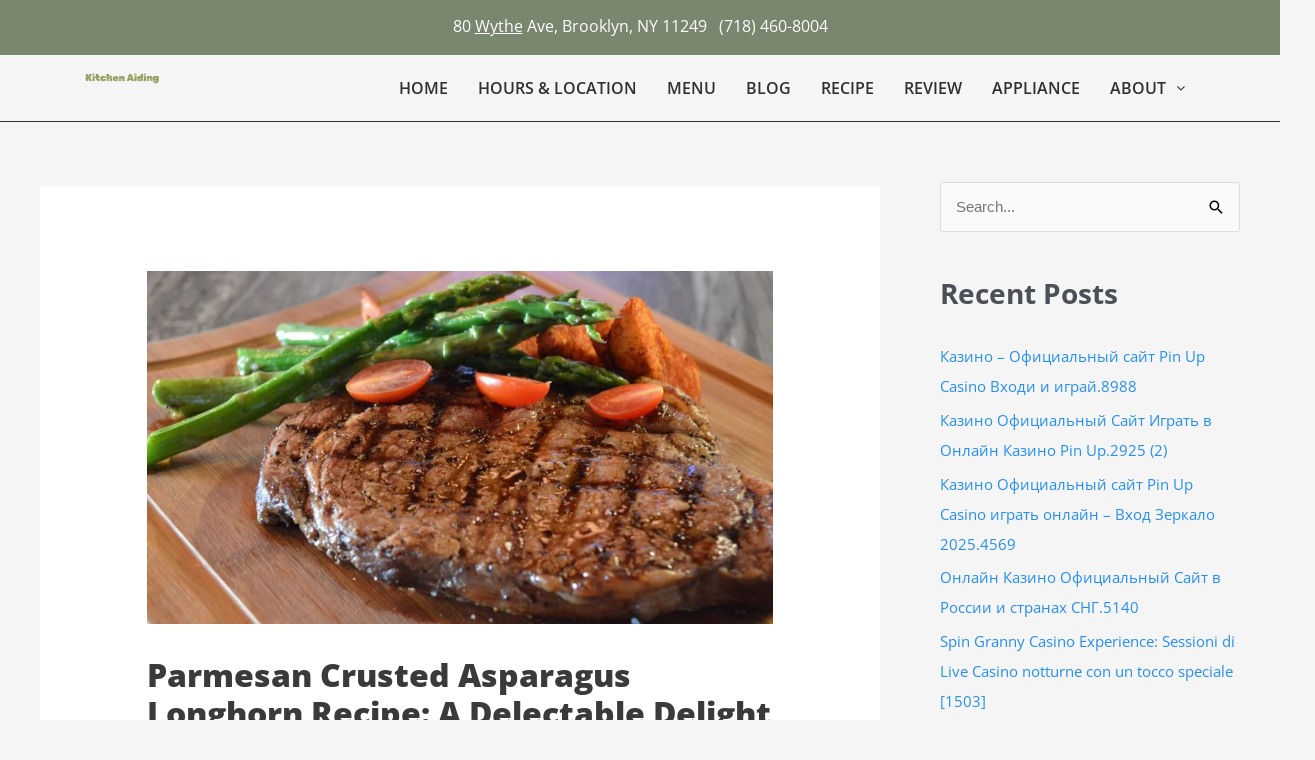

--- FILE ---
content_type: text/html; charset=UTF-8
request_url: https://kitchenaiding.com/parmesan-crusted-asparagus-longhorn-recipe/
body_size: 50894
content:
<!DOCTYPE html><html lang="en-US" prefix="og: https://ogp.me/ns#"><head><meta charset="UTF-8"/>
<script>var __ezHttpConsent={setByCat:function(src,tagType,attributes,category,force,customSetScriptFn=null){var setScript=function(){if(force||window.ezTcfConsent[category]){if(typeof customSetScriptFn==='function'){customSetScriptFn();}else{var scriptElement=document.createElement(tagType);scriptElement.src=src;attributes.forEach(function(attr){for(var key in attr){if(attr.hasOwnProperty(key)){scriptElement.setAttribute(key,attr[key]);}}});var firstScript=document.getElementsByTagName(tagType)[0];firstScript.parentNode.insertBefore(scriptElement,firstScript);}}};if(force||(window.ezTcfConsent&&window.ezTcfConsent.loaded)){setScript();}else if(typeof getEzConsentData==="function"){getEzConsentData().then(function(ezTcfConsent){if(ezTcfConsent&&ezTcfConsent.loaded){setScript();}else{console.error("cannot get ez consent data");force=true;setScript();}});}else{force=true;setScript();console.error("getEzConsentData is not a function");}},};</script>
<script>var ezTcfConsent=window.ezTcfConsent?window.ezTcfConsent:{loaded:false,store_info:false,develop_and_improve_services:false,measure_ad_performance:false,measure_content_performance:false,select_basic_ads:false,create_ad_profile:false,select_personalized_ads:false,create_content_profile:false,select_personalized_content:false,understand_audiences:false,use_limited_data_to_select_content:false,};function getEzConsentData(){return new Promise(function(resolve){document.addEventListener("ezConsentEvent",function(event){var ezTcfConsent=event.detail.ezTcfConsent;resolve(ezTcfConsent);});});}</script>
<script>if(typeof _setEzCookies!=='function'){function _setEzCookies(ezConsentData){var cookies=window.ezCookieQueue;for(var i=0;i<cookies.length;i++){var cookie=cookies[i];if(ezConsentData&&ezConsentData.loaded&&ezConsentData[cookie.tcfCategory]){document.cookie=cookie.name+"="+cookie.value;}}}}
window.ezCookieQueue=window.ezCookieQueue||[];if(typeof addEzCookies!=='function'){function addEzCookies(arr){window.ezCookieQueue=[...window.ezCookieQueue,...arr];}}
addEzCookies([]);if(window.ezTcfConsent&&window.ezTcfConsent.loaded){_setEzCookies(window.ezTcfConsent);}else if(typeof getEzConsentData==="function"){getEzConsentData().then(function(ezTcfConsent){if(ezTcfConsent&&ezTcfConsent.loaded){_setEzCookies(window.ezTcfConsent);}else{console.error("cannot get ez consent data");_setEzCookies(window.ezTcfConsent);}});}else{console.error("getEzConsentData is not a function");_setEzCookies(window.ezTcfConsent);}</script>
<script data-ezscrex='false' data-cfasync='false' data-pagespeed-no-defer>var __ez=__ez||{};__ez.stms=Date.now();__ez.evt={};__ez.script={};__ez.ck=__ez.ck||{};__ez.template={};__ez.template.isOrig=true;window.__ezScriptHost="//www.ezojs.com";__ez.queue=__ez.queue||function(){var e=0,i=0,t=[],n=!1,o=[],r=[],s=!0,a=function(e,i,n,o,r,s,a){var l=arguments.length>7&&void 0!==arguments[7]?arguments[7]:window,d=this;this.name=e,this.funcName=i,this.parameters=null===n?null:w(n)?n:[n],this.isBlock=o,this.blockedBy=r,this.deleteWhenComplete=s,this.isError=!1,this.isComplete=!1,this.isInitialized=!1,this.proceedIfError=a,this.fWindow=l,this.isTimeDelay=!1,this.process=function(){f("... func = "+e),d.isInitialized=!0,d.isComplete=!0,f("... func.apply: "+e);var i=d.funcName.split("."),n=null,o=this.fWindow||window;i.length>3||(n=3===i.length?o[i[0]][i[1]][i[2]]:2===i.length?o[i[0]][i[1]]:o[d.funcName]),null!=n&&n.apply(null,this.parameters),!0===d.deleteWhenComplete&&delete t[e],!0===d.isBlock&&(f("----- F'D: "+d.name),m())}},l=function(e,i,t,n,o,r,s){var a=arguments.length>7&&void 0!==arguments[7]?arguments[7]:window,l=this;this.name=e,this.path=i,this.async=o,this.defer=r,this.isBlock=t,this.blockedBy=n,this.isInitialized=!1,this.isError=!1,this.isComplete=!1,this.proceedIfError=s,this.fWindow=a,this.isTimeDelay=!1,this.isPath=function(e){return"/"===e[0]&&"/"!==e[1]},this.getSrc=function(e){return void 0!==window.__ezScriptHost&&this.isPath(e)&&"banger.js"!==this.name?window.__ezScriptHost+e:e},this.process=function(){l.isInitialized=!0,f("... file = "+e);var i=this.fWindow?this.fWindow.document:document,t=i.createElement("script");t.src=this.getSrc(this.path),!0===o?t.async=!0:!0===r&&(t.defer=!0),t.onerror=function(){var e={url:window.location.href,name:l.name,path:l.path,user_agent:window.navigator.userAgent};"undefined"!=typeof _ezaq&&(e.pageview_id=_ezaq.page_view_id);var i=encodeURIComponent(JSON.stringify(e)),t=new XMLHttpRequest;t.open("GET","//g.ezoic.net/ezqlog?d="+i,!0),t.send(),f("----- ERR'D: "+l.name),l.isError=!0,!0===l.isBlock&&m()},t.onreadystatechange=t.onload=function(){var e=t.readyState;f("----- F'D: "+l.name),e&&!/loaded|complete/.test(e)||(l.isComplete=!0,!0===l.isBlock&&m())},i.getElementsByTagName("head")[0].appendChild(t)}},d=function(e,i){this.name=e,this.path="",this.async=!1,this.defer=!1,this.isBlock=!1,this.blockedBy=[],this.isInitialized=!0,this.isError=!1,this.isComplete=i,this.proceedIfError=!1,this.isTimeDelay=!1,this.process=function(){}};function c(e,i,n,s,a,d,c,u,f){var m=new l(e,i,n,s,a,d,c,f);!0===u?o[e]=m:r[e]=m,t[e]=m,h(m)}function h(e){!0!==u(e)&&0!=s&&e.process()}function u(e){if(!0===e.isTimeDelay&&!1===n)return f(e.name+" blocked = TIME DELAY!"),!0;if(w(e.blockedBy))for(var i=0;i<e.blockedBy.length;i++){var o=e.blockedBy[i];if(!1===t.hasOwnProperty(o))return f(e.name+" blocked = "+o),!0;if(!0===e.proceedIfError&&!0===t[o].isError)return!1;if(!1===t[o].isComplete)return f(e.name+" blocked = "+o),!0}return!1}function f(e){var i=window.location.href,t=new RegExp("[?&]ezq=([^&#]*)","i").exec(i);"1"===(t?t[1]:null)&&console.debug(e)}function m(){++e>200||(f("let's go"),p(o),p(r))}function p(e){for(var i in e)if(!1!==e.hasOwnProperty(i)){var t=e[i];!0===t.isComplete||u(t)||!0===t.isInitialized||!0===t.isError?!0===t.isError?f(t.name+": error"):!0===t.isComplete?f(t.name+": complete already"):!0===t.isInitialized&&f(t.name+": initialized already"):t.process()}}function w(e){return"[object Array]"==Object.prototype.toString.call(e)}return window.addEventListener("load",(function(){setTimeout((function(){n=!0,f("TDELAY -----"),m()}),5e3)}),!1),{addFile:c,addFileOnce:function(e,i,n,o,r,s,a,l,d){t[e]||c(e,i,n,o,r,s,a,l,d)},addDelayFile:function(e,i){var n=new l(e,i,!1,[],!1,!1,!0);n.isTimeDelay=!0,f(e+" ...  FILE! TDELAY"),r[e]=n,t[e]=n,h(n)},addFunc:function(e,n,s,l,d,c,u,f,m,p){!0===c&&(e=e+"_"+i++);var w=new a(e,n,s,l,d,u,f,p);!0===m?o[e]=w:r[e]=w,t[e]=w,h(w)},addDelayFunc:function(e,i,n){var o=new a(e,i,n,!1,[],!0,!0);o.isTimeDelay=!0,f(e+" ...  FUNCTION! TDELAY"),r[e]=o,t[e]=o,h(o)},items:t,processAll:m,setallowLoad:function(e){s=e},markLoaded:function(e){if(e&&0!==e.length){if(e in t){var i=t[e];!0===i.isComplete?f(i.name+" "+e+": error loaded duplicate"):(i.isComplete=!0,i.isInitialized=!0)}else t[e]=new d(e,!0);f("markLoaded dummyfile: "+t[e].name)}},logWhatsBlocked:function(){for(var e in t)!1!==t.hasOwnProperty(e)&&u(t[e])}}}();__ez.evt.add=function(e,t,n){e.addEventListener?e.addEventListener(t,n,!1):e.attachEvent?e.attachEvent("on"+t,n):e["on"+t]=n()},__ez.evt.remove=function(e,t,n){e.removeEventListener?e.removeEventListener(t,n,!1):e.detachEvent?e.detachEvent("on"+t,n):delete e["on"+t]};__ez.script.add=function(e){var t=document.createElement("script");t.src=e,t.async=!0,t.type="text/javascript",document.getElementsByTagName("head")[0].appendChild(t)};__ez.dot=__ez.dot||{};__ez.queue.addFileOnce('/detroitchicago/boise.js', '//go.ezodn.com/detroitchicago/boise.js?gcb=195-0&cb=5', true, [], true, false, true, false);__ez.queue.addFileOnce('/parsonsmaize/abilene.js', '//go.ezodn.com/parsonsmaize/abilene.js?gcb=195-0&cb=e80eca0cdb', true, [], true, false, true, false);__ez.queue.addFileOnce('/parsonsmaize/mulvane.js', '//go.ezodn.com/parsonsmaize/mulvane.js?gcb=195-0&cb=e75e48eec0', true, ['/parsonsmaize/abilene.js'], true, false, true, false);__ez.queue.addFileOnce('/detroitchicago/birmingham.js', '//go.ezodn.com/detroitchicago/birmingham.js?gcb=195-0&cb=539c47377c', true, ['/parsonsmaize/abilene.js'], true, false, true, false);</script>
<script data-ezscrex="false" type="text/javascript" data-cfasync="false">window._ezaq = Object.assign({"ad_cache_level":0,"adpicker_placement_cnt":0,"ai_placeholder_cache_level":0,"ai_placeholder_placement_cnt":-1,"article_category":"Recipe","author":"Paula Deen","domain":"kitchenaiding.com","domain_id":477967,"ezcache_level":0,"ezcache_skip_code":0,"has_bad_image":0,"has_bad_words":0,"is_sitespeed":0,"lt_cache_level":0,"publish_date":"2023-07-14","response_size":167464,"response_size_orig":161601,"response_time_orig":0,"template_id":120,"url":"https://kitchenaiding.com/parmesan-crusted-asparagus-longhorn-recipe/","word_count":0,"worst_bad_word_level":0}, typeof window._ezaq !== "undefined" ? window._ezaq : {});__ez.queue.markLoaded('ezaqBaseReady');</script>
<script type='text/javascript' data-ezscrex='false' data-cfasync='false'>
window.ezAnalyticsStatic = true;
window._ez_send_requests_through_ezoic = true;window.ezWp = true;
function analyticsAddScript(script) {
	var ezDynamic = document.createElement('script');
	ezDynamic.type = 'text/javascript';
	ezDynamic.innerHTML = script;
	document.head.appendChild(ezDynamic);
}
function getCookiesWithPrefix() {
    var allCookies = document.cookie.split(';');
    var cookiesWithPrefix = {};

    for (var i = 0; i < allCookies.length; i++) {
        var cookie = allCookies[i].trim();

        for (var j = 0; j < arguments.length; j++) {
            var prefix = arguments[j];
            if (cookie.indexOf(prefix) === 0) {
                var cookieParts = cookie.split('=');
                var cookieName = cookieParts[0];
                var cookieValue = cookieParts.slice(1).join('=');
                cookiesWithPrefix[cookieName] = decodeURIComponent(cookieValue);
                break; // Once matched, no need to check other prefixes
            }
        }
    }

    return cookiesWithPrefix;
}
function productAnalytics() {
	var d = {"dhh":"//go.ezodn.com","pr":[6],"omd5":"5f4affada5cb0eb13f3177a7edf865dc","nar":"risk score"};
	d.u = _ezaq.url;
	d.p = _ezaq.page_view_id;
	d.v = _ezaq.visit_uuid;
	d.ab = _ezaq.ab_test_id;
	d.e = JSON.stringify(_ezaq);
	d.ref = document.referrer;
	d.c = getCookiesWithPrefix('active_template', 'ez', 'lp_');
	if(typeof ez_utmParams !== 'undefined') {
		d.utm = ez_utmParams;
	}

	var dataText = JSON.stringify(d);
	var xhr = new XMLHttpRequest();
	xhr.open('POST','//g.ezoic.net/ezais/analytics?cb=1', true);
	xhr.onload = function () {
		if (xhr.status!=200) {
            return;
		}

        if(document.readyState !== 'loading') {
            analyticsAddScript(xhr.response);
            return;
        }

        var eventFunc = function() {
            if(document.readyState === 'loading') {
                return;
            }
            document.removeEventListener('readystatechange', eventFunc, false);
            analyticsAddScript(xhr.response);
        };

        document.addEventListener('readystatechange', eventFunc, false);
	};
	xhr.setRequestHeader('Content-Type','text/plain');
	xhr.send(dataText);
}
__ez.queue.addFunc("productAnalytics", "productAnalytics", null, true, ['ezaqBaseReady'], false, false, false, true);
</script><base href="https://kitchenaiding.com/parmesan-crusted-asparagus-longhorn-recipe/"/>

<meta name="viewport" content="width=device-width, initial-scale=1"/>
	<link rel="profile" href="https://gmpg.org/xfn/11"/> 
		<style>img:is([sizes="auto" i], [sizes^="auto," i]) { contain-intrinsic-size: 3000px 1500px }</style>
	
<!-- Search Engine Optimization by Rank Math - https://rankmath.com/ -->
<title>Parmesan Crusted Asparagus Longhorn Recipe: A Delectable Delight for Food Enthusiasts! | Kitchen Aiding</title>
<meta name="description" content="Parmesan crusted asparagus longhorn recipe is a delicious side dish that features asparagus coated in a crispy parmesan crust. This recipe adds a flavorful"/>
<meta name="robots" content="follow, index, max-snippet:-1, max-video-preview:-1, max-image-preview:large"/>
<link rel="canonical" href="https://kitchenaiding.com/parmesan-crusted-asparagus-longhorn-recipe/"/>
<meta property="og:locale" content="en_US"/>
<meta property="og:type" content="article"/>
<meta property="og:title" content="Parmesan Crusted Asparagus Longhorn Recipe: A Delectable Delight for Food Enthusiasts! | Kitchen Aiding"/>
<meta property="og:description" content="Parmesan crusted asparagus longhorn recipe is a delicious side dish that features asparagus coated in a crispy parmesan crust. This recipe adds a flavorful"/>
<meta property="og:url" content="https://kitchenaiding.com/parmesan-crusted-asparagus-longhorn-recipe/"/>
<meta property="og:site_name" content="Kitchen Aiding"/>
<meta property="article:section" content="Recipe"/>
<meta property="og:updated_time" content="2023-09-30T10:43:00+00:00"/>
<meta property="og:image" content="https://kitchenaiding.com/wp-content/uploads/2023/07/parmesan-crusted-asparagus-longhorn-recipe.jpg"/>
<meta property="og:image:secure_url" content="https://kitchenaiding.com/wp-content/uploads/2023/07/parmesan-crusted-asparagus-longhorn-recipe.jpg"/>
<meta property="og:image:width" content="1280"/>
<meta property="og:image:height" content="720"/>
<meta property="og:image:alt" content="Parmesan Crusted Asparagus Longhorn Recipe"/>
<meta property="og:image:type" content="image/jpeg"/>
<meta property="article:published_time" content="2023-07-14T18:27:25+00:00"/>
<meta property="article:modified_time" content="2023-09-30T10:43:00+00:00"/>
<meta name="twitter:card" content="summary_large_image"/>
<meta name="twitter:title" content="Parmesan Crusted Asparagus Longhorn Recipe: A Delectable Delight for Food Enthusiasts! | Kitchen Aiding"/>
<meta name="twitter:description" content="Parmesan crusted asparagus longhorn recipe is a delicious side dish that features asparagus coated in a crispy parmesan crust. This recipe adds a flavorful"/>
<meta name="twitter:image" content="https://kitchenaiding.com/wp-content/uploads/2023/07/parmesan-crusted-asparagus-longhorn-recipe.jpg"/>
<meta name="twitter:label1" content="Written by"/>
<meta name="twitter:data1" content="Paula Deen"/>
<meta name="twitter:label2" content="Time to read"/>
<meta name="twitter:data2" content="16 minutes"/>
<script type="application/ld+json" class="rank-math-schema">{"@context":"https://schema.org","@graph":[{"@type":["Person","Organization"],"@id":"https://kitchenaiding.com/#person","name":"My Blog","logo":{"@type":"ImageObject","@id":"https://kitchenaiding.com/#logo","url":"https://kitchenaiding.com/wp-content/uploads/2025/01/Kitchen_Aiding_Large-removebg-preview-150x150.png","contentUrl":"https://kitchenaiding.com/wp-content/uploads/2025/01/Kitchen_Aiding_Large-removebg-preview-150x150.png","caption":"My Blog","inLanguage":"en-US"},"image":{"@type":"ImageObject","@id":"https://kitchenaiding.com/#logo","url":"https://kitchenaiding.com/wp-content/uploads/2025/01/Kitchen_Aiding_Large-removebg-preview-150x150.png","contentUrl":"https://kitchenaiding.com/wp-content/uploads/2025/01/Kitchen_Aiding_Large-removebg-preview-150x150.png","caption":"My Blog","inLanguage":"en-US"}},{"@type":"WebSite","@id":"https://kitchenaiding.com/#website","url":"https://kitchenaiding.com","name":"My Blog","publisher":{"@id":"https://kitchenaiding.com/#person"},"inLanguage":"en-US"},{"@type":"ImageObject","@id":"https://kitchenaiding.com/wp-content/uploads/2023/07/parmesan-crusted-asparagus-longhorn-recipe.jpg","url":"https://kitchenaiding.com/wp-content/uploads/2023/07/parmesan-crusted-asparagus-longhorn-recipe.jpg","width":"1280","height":"720","caption":"Parmesan Crusted Asparagus Longhorn Recipe","inLanguage":"en-US"},{"@type":"BreadcrumbList","@id":"https://kitchenaiding.com/parmesan-crusted-asparagus-longhorn-recipe/#breadcrumb","itemListElement":[{"@type":"ListItem","position":"1","item":{"@id":"https://kitchenaiding.com","name":"Home"}},{"@type":"ListItem","position":"2","item":{"@id":"https://kitchenaiding.com/category/recipe/","name":"Recipe"}},{"@type":"ListItem","position":"3","item":{"@id":"https://kitchenaiding.com/parmesan-crusted-asparagus-longhorn-recipe/","name":"Parmesan Crusted Asparagus Longhorn Recipe: A Delectable Delight for Food Enthusiasts!"}}]},{"@type":"WebPage","@id":"https://kitchenaiding.com/parmesan-crusted-asparagus-longhorn-recipe/#webpage","url":"https://kitchenaiding.com/parmesan-crusted-asparagus-longhorn-recipe/","name":"Parmesan Crusted Asparagus Longhorn Recipe: A Delectable Delight for Food Enthusiasts! | Kitchen Aiding","datePublished":"2023-07-14T18:27:25+00:00","dateModified":"2023-09-30T10:43:00+00:00","isPartOf":{"@id":"https://kitchenaiding.com/#website"},"primaryImageOfPage":{"@id":"https://kitchenaiding.com/wp-content/uploads/2023/07/parmesan-crusted-asparagus-longhorn-recipe.jpg"},"inLanguage":"en-US","breadcrumb":{"@id":"https://kitchenaiding.com/parmesan-crusted-asparagus-longhorn-recipe/#breadcrumb"}},{"@type":"Person","@id":"https://kitchenaiding.com/author/bpadmin/","name":"Paula Deen","url":"https://kitchenaiding.com/author/bpadmin/","image":{"@type":"ImageObject","@id":"https://secure.gravatar.com/avatar/f9ac65f142d7f085ba8858418c7a050742eb6bfa0a218620b7ee8457e20330ca?s=96&amp;d=mm&amp;r=g","url":"https://secure.gravatar.com/avatar/f9ac65f142d7f085ba8858418c7a050742eb6bfa0a218620b7ee8457e20330ca?s=96&amp;d=mm&amp;r=g","caption":"Paula Deen","inLanguage":"en-US"},"sameAs":["https://kitchenaiding.com"]},{"@type":"BlogPosting","headline":"Parmesan Crusted Asparagus Longhorn Recipe: A Delectable Delight for Food Enthusiasts! | Kitchen Aiding","keywords":"Parmesan Crusted Asparagus Longhorn Recipe","datePublished":"2023-07-14T18:27:25+00:00","dateModified":"2023-09-30T10:43:00+00:00","articleSection":"Recipe","author":{"@id":"https://kitchenaiding.com/author/bpadmin/","name":"Paula Deen"},"publisher":{"@id":"https://kitchenaiding.com/#person"},"description":"Parmesan crusted asparagus longhorn recipe is a delicious side dish that features asparagus coated in a crispy parmesan crust. This recipe adds a flavorful","name":"Parmesan Crusted Asparagus Longhorn Recipe: A Delectable Delight for Food Enthusiasts! | Kitchen Aiding","@id":"https://kitchenaiding.com/parmesan-crusted-asparagus-longhorn-recipe/#richSnippet","isPartOf":{"@id":"https://kitchenaiding.com/parmesan-crusted-asparagus-longhorn-recipe/#webpage"},"image":{"@id":"https://kitchenaiding.com/wp-content/uploads/2023/07/parmesan-crusted-asparagus-longhorn-recipe.jpg"},"inLanguage":"en-US","mainEntityOfPage":{"@id":"https://kitchenaiding.com/parmesan-crusted-asparagus-longhorn-recipe/#webpage"}}]}</script>
<!-- /Rank Math WordPress SEO plugin -->

<link rel="dns-prefetch" href="//stats.wp.com"/>
<script>
window._wpemojiSettings = {"baseUrl":"https:\/\/s.w.org\/images\/core\/emoji\/16.0.1\/72x72\/","ext":".png","svgUrl":"https:\/\/s.w.org\/images\/core\/emoji\/16.0.1\/svg\/","svgExt":".svg","source":{"concatemoji":"https:\/\/kitchenaiding.com\/wp-includes\/js\/wp-emoji-release.min.js?ver=6.8.3"}};
/*! This file is auto-generated */
!function(s,n){var o,i,e;function c(e){try{var t={supportTests:e,timestamp:(new Date).valueOf()};sessionStorage.setItem(o,JSON.stringify(t))}catch(e){}}function p(e,t,n){e.clearRect(0,0,e.canvas.width,e.canvas.height),e.fillText(t,0,0);var t=new Uint32Array(e.getImageData(0,0,e.canvas.width,e.canvas.height).data),a=(e.clearRect(0,0,e.canvas.width,e.canvas.height),e.fillText(n,0,0),new Uint32Array(e.getImageData(0,0,e.canvas.width,e.canvas.height).data));return t.every(function(e,t){return e===a[t]})}function u(e,t){e.clearRect(0,0,e.canvas.width,e.canvas.height),e.fillText(t,0,0);for(var n=e.getImageData(16,16,1,1),a=0;a<n.data.length;a++)if(0!==n.data[a])return!1;return!0}function f(e,t,n,a){switch(t){case"flag":return n(e,"\ud83c\udff3\ufe0f\u200d\u26a7\ufe0f","\ud83c\udff3\ufe0f\u200b\u26a7\ufe0f")?!1:!n(e,"\ud83c\udde8\ud83c\uddf6","\ud83c\udde8\u200b\ud83c\uddf6")&&!n(e,"\ud83c\udff4\udb40\udc67\udb40\udc62\udb40\udc65\udb40\udc6e\udb40\udc67\udb40\udc7f","\ud83c\udff4\u200b\udb40\udc67\u200b\udb40\udc62\u200b\udb40\udc65\u200b\udb40\udc6e\u200b\udb40\udc67\u200b\udb40\udc7f");case"emoji":return!a(e,"\ud83e\udedf")}return!1}function g(e,t,n,a){var r="undefined"!=typeof WorkerGlobalScope&&self instanceof WorkerGlobalScope?new OffscreenCanvas(300,150):s.createElement("canvas"),o=r.getContext("2d",{willReadFrequently:!0}),i=(o.textBaseline="top",o.font="600 32px Arial",{});return e.forEach(function(e){i[e]=t(o,e,n,a)}),i}function t(e){var t=s.createElement("script");t.src=e,t.defer=!0,s.head.appendChild(t)}"undefined"!=typeof Promise&&(o="wpEmojiSettingsSupports",i=["flag","emoji"],n.supports={everything:!0,everythingExceptFlag:!0},e=new Promise(function(e){s.addEventListener("DOMContentLoaded",e,{once:!0})}),new Promise(function(t){var n=function(){try{var e=JSON.parse(sessionStorage.getItem(o));if("object"==typeof e&&"number"==typeof e.timestamp&&(new Date).valueOf()<e.timestamp+604800&&"object"==typeof e.supportTests)return e.supportTests}catch(e){}return null}();if(!n){if("undefined"!=typeof Worker&&"undefined"!=typeof OffscreenCanvas&&"undefined"!=typeof URL&&URL.createObjectURL&&"undefined"!=typeof Blob)try{var e="postMessage("+g.toString()+"("+[JSON.stringify(i),f.toString(),p.toString(),u.toString()].join(",")+"));",a=new Blob([e],{type:"text/javascript"}),r=new Worker(URL.createObjectURL(a),{name:"wpTestEmojiSupports"});return void(r.onmessage=function(e){c(n=e.data),r.terminate(),t(n)})}catch(e){}c(n=g(i,f,p,u))}t(n)}).then(function(e){for(var t in e)n.supports[t]=e[t],n.supports.everything=n.supports.everything&&n.supports[t],"flag"!==t&&(n.supports.everythingExceptFlag=n.supports.everythingExceptFlag&&n.supports[t]);n.supports.everythingExceptFlag=n.supports.everythingExceptFlag&&!n.supports.flag,n.DOMReady=!1,n.readyCallback=function(){n.DOMReady=!0}}).then(function(){return e}).then(function(){var e;n.supports.everything||(n.readyCallback(),(e=n.source||{}).concatemoji?t(e.concatemoji):e.wpemoji&&e.twemoji&&(t(e.twemoji),t(e.wpemoji)))}))}((window,document),window._wpemojiSettings);
</script>
<link rel="stylesheet" id="litespeed-cache-dummy-css" href="https://kitchenaiding.com/wp-content/plugins/litespeed-cache/assets/css/litespeed-dummy.css?ver=6.8.3" media="all"/>
<link rel="stylesheet" id="astra-theme-css-css" href="https://kitchenaiding.com/wp-content/themes/astra/assets/css/minified/style.min.css?ver=4.11.8" media="all"/>
<style id="astra-theme-css-inline-css">
.ast-no-sidebar .entry-content .alignfull {margin-left: calc( -50vw + 50%);margin-right: calc( -50vw + 50%);max-width: 100vw;width: 100vw;}.ast-no-sidebar .entry-content .alignwide {margin-left: calc(-41vw + 50%);margin-right: calc(-41vw + 50%);max-width: unset;width: unset;}.ast-no-sidebar .entry-content .alignfull .alignfull,.ast-no-sidebar .entry-content .alignfull .alignwide,.ast-no-sidebar .entry-content .alignwide .alignfull,.ast-no-sidebar .entry-content .alignwide .alignwide,.ast-no-sidebar .entry-content .wp-block-column .alignfull,.ast-no-sidebar .entry-content .wp-block-column .alignwide{width: 100%;margin-left: auto;margin-right: auto;}.wp-block-gallery,.blocks-gallery-grid {margin: 0;}.wp-block-separator {max-width: 100px;}.wp-block-separator.is-style-wide,.wp-block-separator.is-style-dots {max-width: none;}.entry-content .has-2-columns .wp-block-column:first-child {padding-right: 10px;}.entry-content .has-2-columns .wp-block-column:last-child {padding-left: 10px;}@media (max-width: 782px) {.entry-content .wp-block-columns .wp-block-column {flex-basis: 100%;}.entry-content .has-2-columns .wp-block-column:first-child {padding-right: 0;}.entry-content .has-2-columns .wp-block-column:last-child {padding-left: 0;}}body .entry-content .wp-block-latest-posts {margin-left: 0;}body .entry-content .wp-block-latest-posts li {list-style: none;}.ast-no-sidebar .ast-container .entry-content .wp-block-latest-posts {margin-left: 0;}.ast-header-break-point .entry-content .alignwide {margin-left: auto;margin-right: auto;}.entry-content .blocks-gallery-item img {margin-bottom: auto;}.wp-block-pullquote {border-top: 4px solid #555d66;border-bottom: 4px solid #555d66;color: #40464d;}:root{--ast-post-nav-space:0;--ast-container-default-xlg-padding:6.67em;--ast-container-default-lg-padding:5.67em;--ast-container-default-slg-padding:4.34em;--ast-container-default-md-padding:3.34em;--ast-container-default-sm-padding:6.67em;--ast-container-default-xs-padding:2.4em;--ast-container-default-xxs-padding:1.4em;--ast-code-block-background:#EEEEEE;--ast-comment-inputs-background:#FAFAFA;--ast-normal-container-width:1200px;--ast-narrow-container-width:750px;--ast-blog-title-font-weight:normal;--ast-blog-meta-weight:inherit;--ast-global-color-primary:var(--ast-global-color-5);--ast-global-color-secondary:var(--ast-global-color-4);--ast-global-color-alternate-background:var(--ast-global-color-7);--ast-global-color-subtle-background:var(--ast-global-color-6);--ast-bg-style-guide:#F8FAFC;--ast-shadow-style-guide:0px 0px 4px 0 #00000057;--ast-global-dark-bg-style:#fff;--ast-global-dark-lfs:#fbfbfb;--ast-widget-bg-color:#fafafa;--ast-wc-container-head-bg-color:#fbfbfb;--ast-title-layout-bg:#eeeeee;--ast-search-border-color:#e7e7e7;--ast-lifter-hover-bg:#e6e6e6;--ast-gallery-block-color:#000;--srfm-color-input-label:var(--ast-global-color-2);}html{font-size:93.75%;}a,.page-title{color:var(--ast-global-color-0);}a:hover,a:focus{color:var(--ast-global-color-1);}body,button,input,select,textarea,.ast-button,.ast-custom-button{font-family:-apple-system,BlinkMacSystemFont,Segoe UI,Roboto,Oxygen-Sans,Ubuntu,Cantarell,Helvetica Neue,sans-serif;font-weight:inherit;font-size:15px;font-size:1rem;line-height:var(--ast-body-line-height,1.65em);}blockquote{color:var(--ast-global-color-3);}.ast-site-identity .site-title a{color:var(--ast-global-color-2);}.site-title{font-size:100px;font-size:6.6666666666667rem;display:none;}header .custom-logo-link img{max-width:427px;width:427px;}.astra-logo-svg{width:427px;}.site-header .site-description{font-size:15px;font-size:1rem;display:block;}.entry-title{font-size:26px;font-size:1.7333333333333rem;}.archive .ast-article-post .ast-article-inner,.blog .ast-article-post .ast-article-inner,.archive .ast-article-post .ast-article-inner:hover,.blog .ast-article-post .ast-article-inner:hover{overflow:hidden;}h1,.entry-content h1{font-size:40px;font-size:2.6666666666667rem;line-height:1.4em;}h2,.entry-content h2{font-size:32px;font-size:2.1333333333333rem;line-height:1.3em;}h3,.entry-content h3{font-size:26px;font-size:1.7333333333333rem;line-height:1.3em;}h4,.entry-content h4{font-size:24px;font-size:1.6rem;line-height:1.2em;}h5,.entry-content h5{font-size:20px;font-size:1.3333333333333rem;line-height:1.2em;}h6,.entry-content h6{font-size:16px;font-size:1.0666666666667rem;line-height:1.25em;}::selection{background-color:var(--ast-global-color-0);color:#ffffff;}body,h1,.entry-title a,.entry-content h1,h2,.entry-content h2,h3,.entry-content h3,h4,.entry-content h4,h5,.entry-content h5,h6,.entry-content h6{color:var(--ast-global-color-3);}.tagcloud a:hover,.tagcloud a:focus,.tagcloud a.current-item{color:#ffffff;border-color:var(--ast-global-color-0);background-color:var(--ast-global-color-0);}input:focus,input[type="text"]:focus,input[type="email"]:focus,input[type="url"]:focus,input[type="password"]:focus,input[type="reset"]:focus,input[type="search"]:focus,textarea:focus{border-color:var(--ast-global-color-0);}input[type="radio"]:checked,input[type=reset],input[type="checkbox"]:checked,input[type="checkbox"]:hover:checked,input[type="checkbox"]:focus:checked,input[type=range]::-webkit-slider-thumb{border-color:var(--ast-global-color-0);background-color:var(--ast-global-color-0);box-shadow:none;}.site-footer a:hover + .post-count,.site-footer a:focus + .post-count{background:var(--ast-global-color-0);border-color:var(--ast-global-color-0);}.single .nav-links .nav-previous,.single .nav-links .nav-next{color:var(--ast-global-color-0);}.entry-meta,.entry-meta *{line-height:1.45;color:var(--ast-global-color-0);}.entry-meta a:not(.ast-button):hover,.entry-meta a:not(.ast-button):hover *,.entry-meta a:not(.ast-button):focus,.entry-meta a:not(.ast-button):focus *,.page-links > .page-link,.page-links .page-link:hover,.post-navigation a:hover{color:var(--ast-global-color-1);}#cat option,.secondary .calendar_wrap thead a,.secondary .calendar_wrap thead a:visited{color:var(--ast-global-color-0);}.secondary .calendar_wrap #today,.ast-progress-val span{background:var(--ast-global-color-0);}.secondary a:hover + .post-count,.secondary a:focus + .post-count{background:var(--ast-global-color-0);border-color:var(--ast-global-color-0);}.calendar_wrap #today > a{color:#ffffff;}.page-links .page-link,.single .post-navigation a{color:var(--ast-global-color-0);}.ast-search-menu-icon .search-form button.search-submit{padding:0 4px;}.ast-search-menu-icon form.search-form{padding-right:0;}.ast-header-search .ast-search-menu-icon.ast-dropdown-active .search-form,.ast-header-search .ast-search-menu-icon.ast-dropdown-active .search-field:focus{transition:all 0.2s;}.search-form input.search-field:focus{outline:none;}.widget-title,.widget .wp-block-heading{font-size:21px;font-size:1.4rem;color:var(--ast-global-color-3);}.single .ast-author-details .author-title{color:var(--ast-global-color-1);}#secondary,#secondary button,#secondary input,#secondary select,#secondary textarea{font-size:15px;font-size:1rem;}.ast-search-menu-icon.slide-search a:focus-visible:focus-visible,.astra-search-icon:focus-visible,#close:focus-visible,a:focus-visible,.ast-menu-toggle:focus-visible,.site .skip-link:focus-visible,.wp-block-loginout input:focus-visible,.wp-block-search.wp-block-search__button-inside .wp-block-search__inside-wrapper,.ast-header-navigation-arrow:focus-visible,.ast-orders-table__row .ast-orders-table__cell:focus-visible,a#ast-apply-coupon:focus-visible,#ast-apply-coupon:focus-visible,#close:focus-visible,.button.search-submit:focus-visible,#search_submit:focus,.normal-search:focus-visible,.ast-header-account-wrap:focus-visible,.astra-cart-drawer-close:focus,.ast-single-variation:focus,.ast-button:focus{outline-style:dotted;outline-color:inherit;outline-width:thin;}input:focus,input[type="text"]:focus,input[type="email"]:focus,input[type="url"]:focus,input[type="password"]:focus,input[type="reset"]:focus,input[type="search"]:focus,input[type="number"]:focus,textarea:focus,.wp-block-search__input:focus,[data-section="section-header-mobile-trigger"] .ast-button-wrap .ast-mobile-menu-trigger-minimal:focus,.ast-mobile-popup-drawer.active .menu-toggle-close:focus,#ast-scroll-top:focus,#coupon_code:focus,#ast-coupon-code:focus{border-style:dotted;border-color:inherit;border-width:thin;}input{outline:none;}.main-header-menu .menu-link,.ast-header-custom-item a{color:var(--ast-global-color-3);}.main-header-menu .menu-item:hover > .menu-link,.main-header-menu .menu-item:hover > .ast-menu-toggle,.main-header-menu .ast-masthead-custom-menu-items a:hover,.main-header-menu .menu-item.focus > .menu-link,.main-header-menu .menu-item.focus > .ast-menu-toggle,.main-header-menu .current-menu-item > .menu-link,.main-header-menu .current-menu-ancestor > .menu-link,.main-header-menu .current-menu-item > .ast-menu-toggle,.main-header-menu .current-menu-ancestor > .ast-menu-toggle{color:var(--ast-global-color-0);}.header-main-layout-3 .ast-main-header-bar-alignment{margin-right:auto;}.header-main-layout-2 .site-header-section-left .ast-site-identity{text-align:left;}.site-logo-img img{ transition:all 0.2s linear;}body .ast-oembed-container *{position:absolute;top:0;width:100%;height:100%;left:0;}body .wp-block-embed-pocket-casts .ast-oembed-container *{position:unset;}.ast-header-break-point .ast-mobile-menu-buttons-minimal.menu-toggle{background:transparent;color:var(--ast-global-color-0);}.ast-header-break-point .ast-mobile-menu-buttons-outline.menu-toggle{background:transparent;border:1px solid var(--ast-global-color-0);color:var(--ast-global-color-0);}.ast-header-break-point .ast-mobile-menu-buttons-fill.menu-toggle{background:var(--ast-global-color-0);}.ast-single-post-featured-section + article {margin-top: 2em;}.site-content .ast-single-post-featured-section img {width: 100%;overflow: hidden;object-fit: cover;}.site > .ast-single-related-posts-container {margin-top: 0;}@media (min-width: 769px) {.ast-desktop .ast-container--narrow {max-width: var(--ast-narrow-container-width);margin: 0 auto;}}#secondary {margin: 4em 0 2.5em;word-break: break-word;line-height: 2;}#secondary li {margin-bottom: 0.25em;}#secondary li:last-child {margin-bottom: 0;}@media (max-width: 768px) {.js_active .ast-plain-container.ast-single-post #secondary {margin-top: 1.5em;}}.ast-separate-container.ast-two-container #secondary .widget {background-color: #fff;padding: 2em;margin-bottom: 2em;}@media (min-width: 993px) {.ast-left-sidebar #secondary {padding-right: 60px;}.ast-right-sidebar #secondary {padding-left: 60px;}}@media (max-width: 993px) {.ast-right-sidebar #secondary {padding-left: 30px;}.ast-left-sidebar #secondary {padding-right: 30px;}}.footer-adv .footer-adv-overlay{border-top-style:solid;border-top-color:#7a7a7a;}@media( max-width: 420px ) {.single .nav-links .nav-previous,.single .nav-links .nav-next {width: 100%;text-align: center;}}.wp-block-buttons.aligncenter{justify-content:center;}@media (max-width:782px){.entry-content .wp-block-columns .wp-block-column{margin-left:0px;}}.wp-block-image.aligncenter{margin-left:auto;margin-right:auto;}.wp-block-table.aligncenter{margin-left:auto;margin-right:auto;}.wp-block-buttons .wp-block-button.is-style-outline .wp-block-button__link.wp-element-button,.ast-outline-button,.wp-block-uagb-buttons-child .uagb-buttons-repeater.ast-outline-button{border-top-width:2px;border-right-width:2px;border-bottom-width:2px;border-left-width:2px;font-family:inherit;font-weight:inherit;line-height:1em;}.wp-block-button .wp-block-button__link.wp-element-button.is-style-outline:not(.has-background),.wp-block-button.is-style-outline>.wp-block-button__link.wp-element-button:not(.has-background),.ast-outline-button{background-color:transparent;}.entry-content[data-ast-blocks-layout] > figure{margin-bottom:1em;}@media (max-width:768px){.ast-separate-container #primary,.ast-separate-container #secondary{padding:1.5em 0;}#primary,#secondary{padding:1.5em 0;margin:0;}.ast-left-sidebar #content > .ast-container{display:flex;flex-direction:column-reverse;width:100%;}.ast-separate-container .ast-article-post,.ast-separate-container .ast-article-single{padding:1.5em 2.14em;}.ast-author-box img.avatar{margin:20px 0 0 0;}}@media (max-width:768px){#secondary.secondary{padding-top:0;}.ast-separate-container.ast-right-sidebar #secondary{padding-left:1em;padding-right:1em;}.ast-separate-container.ast-two-container #secondary{padding-left:0;padding-right:0;}.ast-page-builder-template .entry-header #secondary,.ast-page-builder-template #secondary{margin-top:1.5em;}}@media (max-width:768px){.ast-right-sidebar #primary{padding-right:0;}.ast-page-builder-template.ast-left-sidebar #secondary,.ast-page-builder-template.ast-right-sidebar #secondary{padding-right:20px;padding-left:20px;}.ast-right-sidebar #secondary,.ast-left-sidebar #primary{padding-left:0;}.ast-left-sidebar #secondary{padding-right:0;}}@media (min-width:769px){.ast-separate-container.ast-right-sidebar #primary,.ast-separate-container.ast-left-sidebar #primary{border:0;}.search-no-results.ast-separate-container #primary{margin-bottom:4em;}}@media (min-width:769px){.ast-right-sidebar #primary{border-right:1px solid var(--ast-border-color);}.ast-left-sidebar #primary{border-left:1px solid var(--ast-border-color);}.ast-right-sidebar #secondary{border-left:1px solid var(--ast-border-color);margin-left:-1px;}.ast-left-sidebar #secondary{border-right:1px solid var(--ast-border-color);margin-right:-1px;}.ast-separate-container.ast-two-container.ast-right-sidebar #secondary{padding-left:30px;padding-right:0;}.ast-separate-container.ast-two-container.ast-left-sidebar #secondary{padding-right:30px;padding-left:0;}.ast-separate-container.ast-right-sidebar #secondary,.ast-separate-container.ast-left-sidebar #secondary{border:0;margin-left:auto;margin-right:auto;}.ast-separate-container.ast-two-container #secondary .widget:last-child{margin-bottom:0;}}.elementor-widget-button .elementor-button{border-style:solid;text-decoration:none;border-top-width:0;border-right-width:0;border-left-width:0;border-bottom-width:0;}body .elementor-button.elementor-size-sm,body .elementor-button.elementor-size-xs,body .elementor-button.elementor-size-md,body .elementor-button.elementor-size-lg,body .elementor-button.elementor-size-xl,body .elementor-button{padding-top:10px;padding-right:40px;padding-bottom:10px;padding-left:40px;}.elementor-widget-button .elementor-button{border-color:var(--ast-global-color-0);background-color:var(--ast-global-color-0);}.elementor-widget-button .elementor-button:hover,.elementor-widget-button .elementor-button:focus{color:#ffffff;background-color:var(--ast-global-color-1);border-color:var(--ast-global-color-1);}.wp-block-button .wp-block-button__link ,.elementor-widget-button .elementor-button,.elementor-widget-button .elementor-button:visited{color:#ffffff;}.elementor-widget-button .elementor-button{line-height:1em;}.wp-block-button .wp-block-button__link:hover,.wp-block-button .wp-block-button__link:focus{color:#ffffff;background-color:var(--ast-global-color-1);border-color:var(--ast-global-color-1);}.elementor-widget-heading h1.elementor-heading-title{line-height:1.4em;}.elementor-widget-heading h2.elementor-heading-title{line-height:1.3em;}.elementor-widget-heading h3.elementor-heading-title{line-height:1.3em;}.elementor-widget-heading h4.elementor-heading-title{line-height:1.2em;}.elementor-widget-heading h5.elementor-heading-title{line-height:1.2em;}.elementor-widget-heading h6.elementor-heading-title{line-height:1.25em;}.wp-block-button .wp-block-button__link{border-top-width:0;border-right-width:0;border-left-width:0;border-bottom-width:0;border-color:var(--ast-global-color-0);background-color:var(--ast-global-color-0);color:#ffffff;font-family:inherit;font-weight:inherit;line-height:1em;padding-top:10px;padding-right:40px;padding-bottom:10px;padding-left:40px;}.menu-toggle,button,.ast-button,.ast-custom-button,.button,input#submit,input[type="button"],input[type="submit"],input[type="reset"]{border-style:solid;border-top-width:0;border-right-width:0;border-left-width:0;border-bottom-width:0;color:#ffffff;border-color:var(--ast-global-color-0);background-color:var(--ast-global-color-0);padding-top:10px;padding-right:40px;padding-bottom:10px;padding-left:40px;font-family:inherit;font-weight:inherit;line-height:1em;}button:focus,.menu-toggle:hover,button:hover,.ast-button:hover,.ast-custom-button:hover .button:hover,.ast-custom-button:hover ,input[type=reset]:hover,input[type=reset]:focus,input#submit:hover,input#submit:focus,input[type="button"]:hover,input[type="button"]:focus,input[type="submit"]:hover,input[type="submit"]:focus{color:#ffffff;background-color:var(--ast-global-color-1);border-color:var(--ast-global-color-1);}@media (max-width:768px){.ast-mobile-header-stack .main-header-bar .ast-search-menu-icon{display:inline-block;}.ast-header-break-point.ast-header-custom-item-outside .ast-mobile-header-stack .main-header-bar .ast-search-icon{margin:0;}.ast-comment-avatar-wrap img{max-width:2.5em;}.ast-comment-meta{padding:0 1.8888em 1.3333em;}.ast-separate-container .ast-comment-list li.depth-1{padding:1.5em 2.14em;}.ast-separate-container .comment-respond{padding:2em 2.14em;}}@media (min-width:544px){.ast-container{max-width:100%;}}@media (max-width:544px){.ast-separate-container .ast-article-post,.ast-separate-container .ast-article-single,.ast-separate-container .comments-title,.ast-separate-container .ast-archive-description{padding:1.5em 1em;}.ast-separate-container #content .ast-container{padding-left:0.54em;padding-right:0.54em;}.ast-separate-container .ast-comment-list .bypostauthor{padding:.5em;}.ast-search-menu-icon.ast-dropdown-active .search-field{width:170px;}.ast-separate-container #secondary{padding-top:0;}.ast-separate-container.ast-two-container #secondary .widget{margin-bottom:1.5em;padding-left:1em;padding-right:1em;}.site-branding img,.site-header .site-logo-img .custom-logo-link img{max-width:100%;}} #ast-mobile-header .ast-site-header-cart-li a{pointer-events:none;}.ast-no-sidebar.ast-separate-container .entry-content .alignfull {margin-left: -6.67em;margin-right: -6.67em;width: auto;}@media (max-width: 1200px) {.ast-no-sidebar.ast-separate-container .entry-content .alignfull {margin-left: -2.4em;margin-right: -2.4em;}}@media (max-width: 768px) {.ast-no-sidebar.ast-separate-container .entry-content .alignfull {margin-left: -2.14em;margin-right: -2.14em;}}@media (max-width: 544px) {.ast-no-sidebar.ast-separate-container .entry-content .alignfull {margin-left: -1em;margin-right: -1em;}}.ast-no-sidebar.ast-separate-container .entry-content .alignwide {margin-left: -20px;margin-right: -20px;}.ast-no-sidebar.ast-separate-container .entry-content .wp-block-column .alignfull,.ast-no-sidebar.ast-separate-container .entry-content .wp-block-column .alignwide {margin-left: auto;margin-right: auto;width: 100%;}@media (max-width:768px){.site-title{display:block;}.site-header .site-description{display:block;}h1,.entry-content h1{font-size:30px;}h2,.entry-content h2{font-size:25px;}h3,.entry-content h3{font-size:20px;}.astra-logo-svg{width:120px;}header .custom-logo-link img,.ast-header-break-point .site-logo-img .custom-mobile-logo-link img{max-width:120px;width:120px;}}@media (max-width:544px){.site-title{display:block;}.site-header .site-description{display:block;}h1,.entry-content h1{font-size:30px;}h2,.entry-content h2{font-size:25px;}h3,.entry-content h3{font-size:20px;}header .custom-logo-link img,.ast-header-break-point .site-branding img,.ast-header-break-point .custom-logo-link img{max-width:524px;width:524px;}.astra-logo-svg{width:524px;}.ast-header-break-point .site-logo-img .custom-mobile-logo-link img{max-width:524px;}}@media (max-width:768px){html{font-size:85.5%;}}@media (max-width:544px){html{font-size:85.5%;}}@media (min-width:769px){.ast-container{max-width:1240px;}}@font-face {font-family: "Astra";src: url(https://kitchenaiding.com/wp-content/themes/astra/assets/fonts/astra.woff) format("woff"),url(https://kitchenaiding.com/wp-content/themes/astra/assets/fonts/astra.ttf) format("truetype"),url(https://kitchenaiding.com/wp-content/themes/astra/assets/fonts/astra.svg#astra) format("svg");font-weight: normal;font-style: normal;font-display: fallback;}@media (max-width:921px) {.main-header-bar .main-header-bar-navigation{display:none;}}.ast-desktop .main-header-menu.submenu-with-border .sub-menu,.ast-desktop .main-header-menu.submenu-with-border .astra-full-megamenu-wrapper{border-color:var(--ast-global-color-0);}.ast-desktop .main-header-menu.submenu-with-border .sub-menu{border-top-width:2px;border-style:solid;}.ast-desktop .main-header-menu.submenu-with-border .sub-menu .sub-menu{top:-2px;}.ast-desktop .main-header-menu.submenu-with-border .sub-menu .menu-link,.ast-desktop .main-header-menu.submenu-with-border .children .menu-link{border-bottom-width:0px;border-style:solid;border-color:#eaeaea;}@media (min-width:769px){.main-header-menu .sub-menu .menu-item.ast-left-align-sub-menu:hover > .sub-menu,.main-header-menu .sub-menu .menu-item.ast-left-align-sub-menu.focus > .sub-menu{margin-left:-0px;}}.ast-small-footer{border-top-style:solid;border-top-width:1px;border-top-color:#7a7a7a;}.ast-small-footer-wrap{text-align:center;}.site .comments-area{padding-bottom:3em;}.ast-header-break-point.ast-header-custom-item-inside .main-header-bar .main-header-bar-navigation .ast-search-icon {display: none;}.ast-header-break-point.ast-header-custom-item-inside .main-header-bar .ast-search-menu-icon .search-form {padding: 0;display: block;overflow: hidden;}.ast-header-break-point .ast-header-custom-item .widget:last-child {margin-bottom: 1em;}.ast-header-custom-item .widget {margin: 0.5em;display: inline-block;vertical-align: middle;}.ast-header-custom-item .widget p {margin-bottom: 0;}.ast-header-custom-item .widget li {width: auto;}.ast-header-custom-item-inside .button-custom-menu-item .menu-link {display: none;}.ast-header-custom-item-inside.ast-header-break-point .button-custom-menu-item .ast-custom-button-link {display: none;}.ast-header-custom-item-inside.ast-header-break-point .button-custom-menu-item .menu-link {display: block;}.ast-header-break-point.ast-header-custom-item-outside .main-header-bar .ast-search-icon {margin-right: 1em;}.ast-header-break-point.ast-header-custom-item-inside .main-header-bar .ast-search-menu-icon .search-field,.ast-header-break-point.ast-header-custom-item-inside .main-header-bar .ast-search-menu-icon.ast-inline-search .search-field {width: 100%;padding-right: 5.5em;}.ast-header-break-point.ast-header-custom-item-inside .main-header-bar .ast-search-menu-icon .search-submit {display: block;position: absolute;height: 100%;top: 0;right: 0;padding: 0 1em;border-radius: 0;}.ast-header-break-point .ast-header-custom-item .ast-masthead-custom-menu-items {padding-left: 20px;padding-right: 20px;margin-bottom: 1em;margin-top: 1em;}.ast-header-custom-item-inside.ast-header-break-point .button-custom-menu-item {padding-left: 0;padding-right: 0;margin-top: 0;margin-bottom: 0;}.astra-icon-down_arrow::after {content: "\e900";font-family: Astra;}.astra-icon-close::after {content: "\e5cd";font-family: Astra;}.astra-icon-drag_handle::after {content: "\e25d";font-family: Astra;}.astra-icon-format_align_justify::after {content: "\e235";font-family: Astra;}.astra-icon-menu::after {content: "\e5d2";font-family: Astra;}.astra-icon-reorder::after {content: "\e8fe";font-family: Astra;}.astra-icon-search::after {content: "\e8b6";font-family: Astra;}.astra-icon-zoom_in::after {content: "\e56b";font-family: Astra;}.astra-icon-check-circle::after {content: "\e901";font-family: Astra;}.astra-icon-shopping-cart::after {content: "\f07a";font-family: Astra;}.astra-icon-shopping-bag::after {content: "\f290";font-family: Astra;}.astra-icon-shopping-basket::after {content: "\f291";font-family: Astra;}.astra-icon-circle-o::after {content: "\e903";font-family: Astra;}.astra-icon-certificate::after {content: "\e902";font-family: Astra;}blockquote {padding: 1.2em;}:root .has-ast-global-color-0-color{color:var(--ast-global-color-0);}:root .has-ast-global-color-0-background-color{background-color:var(--ast-global-color-0);}:root .wp-block-button .has-ast-global-color-0-color{color:var(--ast-global-color-0);}:root .wp-block-button .has-ast-global-color-0-background-color{background-color:var(--ast-global-color-0);}:root .has-ast-global-color-1-color{color:var(--ast-global-color-1);}:root .has-ast-global-color-1-background-color{background-color:var(--ast-global-color-1);}:root .wp-block-button .has-ast-global-color-1-color{color:var(--ast-global-color-1);}:root .wp-block-button .has-ast-global-color-1-background-color{background-color:var(--ast-global-color-1);}:root .has-ast-global-color-2-color{color:var(--ast-global-color-2);}:root .has-ast-global-color-2-background-color{background-color:var(--ast-global-color-2);}:root .wp-block-button .has-ast-global-color-2-color{color:var(--ast-global-color-2);}:root .wp-block-button .has-ast-global-color-2-background-color{background-color:var(--ast-global-color-2);}:root .has-ast-global-color-3-color{color:var(--ast-global-color-3);}:root .has-ast-global-color-3-background-color{background-color:var(--ast-global-color-3);}:root .wp-block-button .has-ast-global-color-3-color{color:var(--ast-global-color-3);}:root .wp-block-button .has-ast-global-color-3-background-color{background-color:var(--ast-global-color-3);}:root .has-ast-global-color-4-color{color:var(--ast-global-color-4);}:root .has-ast-global-color-4-background-color{background-color:var(--ast-global-color-4);}:root .wp-block-button .has-ast-global-color-4-color{color:var(--ast-global-color-4);}:root .wp-block-button .has-ast-global-color-4-background-color{background-color:var(--ast-global-color-4);}:root .has-ast-global-color-5-color{color:var(--ast-global-color-5);}:root .has-ast-global-color-5-background-color{background-color:var(--ast-global-color-5);}:root .wp-block-button .has-ast-global-color-5-color{color:var(--ast-global-color-5);}:root .wp-block-button .has-ast-global-color-5-background-color{background-color:var(--ast-global-color-5);}:root .has-ast-global-color-6-color{color:var(--ast-global-color-6);}:root .has-ast-global-color-6-background-color{background-color:var(--ast-global-color-6);}:root .wp-block-button .has-ast-global-color-6-color{color:var(--ast-global-color-6);}:root .wp-block-button .has-ast-global-color-6-background-color{background-color:var(--ast-global-color-6);}:root .has-ast-global-color-7-color{color:var(--ast-global-color-7);}:root .has-ast-global-color-7-background-color{background-color:var(--ast-global-color-7);}:root .wp-block-button .has-ast-global-color-7-color{color:var(--ast-global-color-7);}:root .wp-block-button .has-ast-global-color-7-background-color{background-color:var(--ast-global-color-7);}:root .has-ast-global-color-8-color{color:var(--ast-global-color-8);}:root .has-ast-global-color-8-background-color{background-color:var(--ast-global-color-8);}:root .wp-block-button .has-ast-global-color-8-color{color:var(--ast-global-color-8);}:root .wp-block-button .has-ast-global-color-8-background-color{background-color:var(--ast-global-color-8);}:root{--ast-global-color-0:#0170B9;--ast-global-color-1:#3a3a3a;--ast-global-color-2:#3a3a3a;--ast-global-color-3:#4B4F58;--ast-global-color-4:#F5F5F5;--ast-global-color-5:#FFFFFF;--ast-global-color-6:#E5E5E5;--ast-global-color-7:#424242;--ast-global-color-8:#000000;}:root {--ast-border-color : #dddddd;}.ast-single-entry-banner {-js-display: flex;display: flex;flex-direction: column;justify-content: center;text-align: center;position: relative;background: var(--ast-title-layout-bg);}.ast-single-entry-banner[data-banner-layout="layout-1"] {max-width: 1200px;background: inherit;padding: 20px 0;}.ast-single-entry-banner[data-banner-width-type="custom"] {margin: 0 auto;width: 100%;}.ast-single-entry-banner + .site-content .entry-header {margin-bottom: 0;}.site .ast-author-avatar {--ast-author-avatar-size: ;}a.ast-underline-text {text-decoration: underline;}.ast-container > .ast-terms-link {position: relative;display: block;}a.ast-button.ast-badge-tax {padding: 4px 8px;border-radius: 3px;font-size: inherit;}header.entry-header > *:not(:last-child){margin-bottom:10px;}.ast-archive-entry-banner {-js-display: flex;display: flex;flex-direction: column;justify-content: center;text-align: center;position: relative;background: var(--ast-title-layout-bg);}.ast-archive-entry-banner[data-banner-width-type="custom"] {margin: 0 auto;width: 100%;}.ast-archive-entry-banner[data-banner-layout="layout-1"] {background: inherit;padding: 20px 0;text-align: left;}body.archive .ast-archive-description{max-width:1200px;width:100%;text-align:left;padding-top:3em;padding-right:3em;padding-bottom:3em;padding-left:3em;}body.archive .ast-archive-description .ast-archive-title,body.archive .ast-archive-description .ast-archive-title *{font-size:40px;font-size:2.6666666666667rem;}body.archive .ast-archive-description > *:not(:last-child){margin-bottom:10px;}@media (max-width:768px){body.archive .ast-archive-description{text-align:left;}}@media (max-width:544px){body.archive .ast-archive-description{text-align:left;}}.ast-breadcrumbs .trail-browse,.ast-breadcrumbs .trail-items,.ast-breadcrumbs .trail-items li{display:inline-block;margin:0;padding:0;border:none;background:inherit;text-indent:0;text-decoration:none;}.ast-breadcrumbs .trail-browse{font-size:inherit;font-style:inherit;font-weight:inherit;color:inherit;}.ast-breadcrumbs .trail-items{list-style:none;}.trail-items li::after{padding:0 0.3em;content:"\00bb";}.trail-items li:last-of-type::after{display:none;}h1,.entry-content h1,h2,.entry-content h2,h3,.entry-content h3,h4,.entry-content h4,h5,.entry-content h5,h6,.entry-content h6{color:var(--ast-global-color-2);}.elementor-posts-container [CLASS*="ast-width-"]{width:100%;}.elementor-template-full-width .ast-container{display:block;}.elementor-screen-only,.screen-reader-text,.screen-reader-text span,.ui-helper-hidden-accessible{top:0 !important;}@media (max-width:544px){.elementor-element .elementor-wc-products .woocommerce[class*="columns-"] ul.products li.product{width:auto;margin:0;}.elementor-element .woocommerce .woocommerce-result-count{float:none;}}.ast-header-break-point .main-header-bar{border-bottom-width:1px;}@media (min-width:769px){.main-header-bar{border-bottom-width:1px;}}@media (min-width:769px){#primary{width:70%;}#secondary{width:30%;}}.main-header-menu .menu-item,#astra-footer-menu .menu-item,.main-header-bar .ast-masthead-custom-menu-items{-js-display:flex;display:flex;-webkit-box-pack:center;-webkit-justify-content:center;-moz-box-pack:center;-ms-flex-pack:center;justify-content:center;-webkit-box-orient:vertical;-webkit-box-direction:normal;-webkit-flex-direction:column;-moz-box-orient:vertical;-moz-box-direction:normal;-ms-flex-direction:column;flex-direction:column;}.main-header-menu > .menu-item > .menu-link,#astra-footer-menu > .menu-item > .menu-link{height:100%;-webkit-box-align:center;-webkit-align-items:center;-moz-box-align:center;-ms-flex-align:center;align-items:center;-js-display:flex;display:flex;}.ast-primary-menu-disabled .main-header-bar .ast-masthead-custom-menu-items{flex:unset;}.main-header-menu .sub-menu .menu-item.menu-item-has-children > .menu-link:after{position:absolute;right:1em;top:50%;transform:translate(0,-50%) rotate(270deg);}.ast-header-break-point .main-header-bar .main-header-bar-navigation .page_item_has_children > .ast-menu-toggle::before,.ast-header-break-point .main-header-bar .main-header-bar-navigation .menu-item-has-children > .ast-menu-toggle::before,.ast-mobile-popup-drawer .main-header-bar-navigation .menu-item-has-children>.ast-menu-toggle::before,.ast-header-break-point .ast-mobile-header-wrap .main-header-bar-navigation .menu-item-has-children > .ast-menu-toggle::before{font-weight:bold;content:"\e900";font-family:Astra;text-decoration:inherit;display:inline-block;}.ast-header-break-point .main-navigation ul.sub-menu .menu-item .menu-link:before{content:"\e900";font-family:Astra;font-size:.65em;text-decoration:inherit;display:inline-block;transform:translate(0,-2px) rotateZ(270deg);margin-right:5px;}.widget_search .search-form:after{font-family:Astra;font-size:1.2em;font-weight:normal;content:"\e8b6";position:absolute;top:50%;right:15px;transform:translate(0,-50%);}.astra-search-icon::before{content:"\e8b6";font-family:Astra;font-style:normal;font-weight:normal;text-decoration:inherit;text-align:center;-webkit-font-smoothing:antialiased;-moz-osx-font-smoothing:grayscale;z-index:3;}.main-header-bar .main-header-bar-navigation .page_item_has_children > a:after,.main-header-bar .main-header-bar-navigation .menu-item-has-children > a:after,.menu-item-has-children .ast-header-navigation-arrow:after{content:"\e900";display:inline-block;font-family:Astra;font-size:.6rem;font-weight:bold;text-rendering:auto;-webkit-font-smoothing:antialiased;-moz-osx-font-smoothing:grayscale;margin-left:10px;line-height:normal;}.menu-item-has-children .sub-menu .ast-header-navigation-arrow:after{margin-left:0;}.ast-mobile-popup-drawer .main-header-bar-navigation .ast-submenu-expanded>.ast-menu-toggle::before{transform:rotateX(180deg);}.ast-header-break-point .main-header-bar-navigation .menu-item-has-children > .menu-link:after{display:none;}@media (min-width:769px){.ast-builder-menu .main-navigation > ul > li:last-child a{margin-right:0;}}.ast-separate-container .ast-article-inner{background-color:transparent;background-image:none;}.ast-separate-container .ast-article-post{background-color:var(--ast-global-color-5);}@media (max-width:768px){.ast-separate-container .ast-article-post{background-color:var(--ast-global-color-5);}}@media (max-width:544px){.ast-separate-container .ast-article-post{background-color:var(--ast-global-color-5);}}.ast-separate-container .ast-article-single:not(.ast-related-post),.ast-separate-container .error-404,.ast-separate-container .no-results,.single.ast-separate-container.ast-author-meta,.ast-separate-container .related-posts-title-wrapper,.ast-separate-container .comments-count-wrapper,.ast-box-layout.ast-plain-container .site-content,.ast-padded-layout.ast-plain-container .site-content,.ast-separate-container .ast-archive-description,.ast-separate-container .comments-area .comment-respond,.ast-separate-container .comments-area .ast-comment-list li,.ast-separate-container .comments-area .comments-title{background-color:var(--ast-global-color-5);}@media (max-width:768px){.ast-separate-container .ast-article-single:not(.ast-related-post),.ast-separate-container .error-404,.ast-separate-container .no-results,.single.ast-separate-container.ast-author-meta,.ast-separate-container .related-posts-title-wrapper,.ast-separate-container .comments-count-wrapper,.ast-box-layout.ast-plain-container .site-content,.ast-padded-layout.ast-plain-container .site-content,.ast-separate-container .ast-archive-description{background-color:var(--ast-global-color-5);}}@media (max-width:544px){.ast-separate-container .ast-article-single:not(.ast-related-post),.ast-separate-container .error-404,.ast-separate-container .no-results,.single.ast-separate-container.ast-author-meta,.ast-separate-container .related-posts-title-wrapper,.ast-separate-container .comments-count-wrapper,.ast-box-layout.ast-plain-container .site-content,.ast-padded-layout.ast-plain-container .site-content,.ast-separate-container .ast-archive-description{background-color:var(--ast-global-color-5);}}.ast-separate-container.ast-two-container #secondary .widget{background-color:var(--ast-global-color-5);}@media (max-width:768px){.ast-separate-container.ast-two-container #secondary .widget{background-color:var(--ast-global-color-5);}}@media (max-width:544px){.ast-separate-container.ast-two-container #secondary .widget{background-color:var(--ast-global-color-5);}}:root{--e-global-color-astglobalcolor0:#0170B9;--e-global-color-astglobalcolor1:#3a3a3a;--e-global-color-astglobalcolor2:#3a3a3a;--e-global-color-astglobalcolor3:#4B4F58;--e-global-color-astglobalcolor4:#F5F5F5;--e-global-color-astglobalcolor5:#FFFFFF;--e-global-color-astglobalcolor6:#E5E5E5;--e-global-color-astglobalcolor7:#424242;--e-global-color-astglobalcolor8:#000000;}.comment-reply-title{font-size:24px;font-size:1.6rem;}.ast-comment-meta{line-height:1.666666667;color:var(--ast-global-color-0);font-size:12px;font-size:0.8rem;}.ast-comment-list #cancel-comment-reply-link{font-size:15px;font-size:1rem;}.comments-count-wrapper {padding: 2em 0;}.comments-count-wrapper .comments-title {font-weight: normal;word-wrap: break-word;}.ast-comment-list {margin: 0;word-wrap: break-word;padding-bottom: 0.5em;list-style: none;}.site-content article .comments-area {border-top: 1px solid var(--ast-single-post-border,var(--ast-border-color));}.ast-comment-list li {list-style: none;}.ast-comment-list li.depth-1 .ast-comment,.ast-comment-list li.depth-2 .ast-comment {border-bottom: 1px solid #eeeeee;}.ast-comment-list .comment-respond {padding: 1em 0;border-bottom: 1px solid #dddddd;}.ast-comment-list .comment-respond .comment-reply-title {margin-top: 0;padding-top: 0;}.ast-comment-list .comment-respond p {margin-bottom: .5em;}.ast-comment-list .ast-comment-edit-reply-wrap {-js-display: flex;display: flex;justify-content: flex-end;}.ast-comment-list .ast-edit-link {flex: 1;}.ast-comment-list .comment-awaiting-moderation {margin-bottom: 0;}.ast-comment {padding: 1em 0 ;}.ast-comment-avatar-wrap img {border-radius: 50%;}.ast-comment-content {clear: both;}.ast-comment-cite-wrap {text-align: left;}.ast-comment-cite-wrap cite {font-style: normal;}.comment-reply-title {padding-top: 1em;font-weight: normal;line-height: 1.65;}.ast-comment-meta {margin-bottom: 0.5em;}.comments-area {border-top: 1px solid #eeeeee;margin-top: 2em;}.comments-area .comment-form-comment {width: 100%;border: none;margin: 0;padding: 0;}.comments-area .comment-notes,.comments-area .comment-textarea,.comments-area .form-allowed-tags {margin-bottom: 1.5em;}.comments-area .form-submit {margin-bottom: 0;}.comments-area textarea#comment,.comments-area .ast-comment-formwrap input[type="text"] {width: 100%;border-radius: 0;vertical-align: middle;margin-bottom: 10px;}.comments-area .no-comments {margin-top: 0.5em;margin-bottom: 0.5em;}.comments-area p.logged-in-as {margin-bottom: 1em;}.ast-separate-container .comments-count-wrapper {background-color: #fff;padding: 2em 6.67em 0;}@media (max-width: 1200px) {.ast-separate-container .comments-count-wrapper {padding: 2em 3.34em;}}.ast-separate-container .comments-area {border-top: 0;}.ast-separate-container .ast-comment-list {padding-bottom: 0;}.ast-separate-container .ast-comment-list li {background-color: #fff;}.ast-separate-container .ast-comment-list li.depth-1 .children li {padding-bottom: 0;padding-top: 0;margin-bottom: 0;}.ast-separate-container .ast-comment-list li.depth-1 .ast-comment,.ast-separate-container .ast-comment-list li.depth-2 .ast-comment {border-bottom: 0;}.ast-separate-container .ast-comment-list .comment-respond {padding-top: 0;padding-bottom: 1em;background-color: transparent;}.ast-separate-container .ast-comment-list .pingback p {margin-bottom: 0;}.ast-separate-container .ast-comment-list .bypostauthor {padding: 2em;margin-bottom: 1em;}.ast-separate-container .ast-comment-list .bypostauthor li {background: transparent;margin-bottom: 0;padding: 0 0 0 2em;}.ast-separate-container .comment-reply-title {padding-top: 0;}.comment-content a {word-wrap: break-word;}.comment-form-legend {margin-bottom: unset;padding: 0 0.5em;}.ast-separate-container .ast-comment-list li.depth-1 {padding: 4em 6.67em;margin-bottom: 2em;}@media (max-width: 1200px) {.ast-separate-container .ast-comment-list li.depth-1 {padding: 3em 3.34em;}}.ast-separate-container .comment-respond {background-color: #fff;padding: 4em 6.67em;border-bottom: 0;}@media (max-width: 1200px) {.ast-separate-container .comment-respond {padding: 3em 2.34em;}}.ast-comment-list .children {margin-left: 2em;}@media (max-width: 992px) {.ast-comment-list .children {margin-left: 1em;}}.ast-comment-list #cancel-comment-reply-link {white-space: nowrap;font-size: 15px;font-size: 1rem;margin-left: 1em;}.ast-comment-avatar-wrap {float: left;clear: right;margin-right: 1.33333em;}.ast-comment-meta-wrap {float: left;clear: right;padding: 0 0 1.33333em;}.ast-comment-time .timendate,.ast-comment-time .reply {margin-right: 0.5em;}.comments-area #wp-comment-cookies-consent {margin-right: 10px;}.ast-page-builder-template .comments-area {padding-left: 20px;padding-right: 20px;margin-top: 0;margin-bottom: 2em;}.ast-separate-container .ast-comment-list .bypostauthor .bypostauthor {background: transparent;margin-bottom: 0;padding-right: 0;padding-bottom: 0;padding-top: 0;}@media (min-width:769px){.ast-separate-container .ast-comment-list li .comment-respond{padding-left:2.66666em;padding-right:2.66666em;}}@media (max-width:544px){.ast-separate-container .comments-count-wrapper{padding:1.5em 1em;}.ast-separate-container .ast-comment-list li.depth-1{padding:1.5em 1em;margin-bottom:1.5em;}.ast-separate-container .ast-comment-list .bypostauthor{padding:.5em;}.ast-separate-container .comment-respond{padding:1.5em 1em;}.ast-separate-container .ast-comment-list .bypostauthor li{padding:0 0 0 .5em;}.ast-comment-list .children{margin-left:0.66666em;}}@media (max-width:768px){.ast-comment-avatar-wrap img{max-width:2.5em;}.comments-area{margin-top:1.5em;}.ast-separate-container .comments-count-wrapper{padding:2em 2.14em;}.ast-separate-container .ast-comment-list li.depth-1{padding:1.5em 2.14em;}.ast-separate-container .comment-respond{padding:2em 2.14em;}}@media (max-width:768px){.ast-comment-avatar-wrap{margin-right:0.5em;}}
</style>
<link rel="stylesheet" id="hfe-widgets-style-css" href="https://kitchenaiding.com/wp-content/plugins/header-footer-elementor/inc/widgets-css/frontend.css?ver=2.5.2" media="all"/>
<style id="wp-emoji-styles-inline-css">

	img.wp-smiley, img.emoji {
		display: inline !important;
		border: none !important;
		box-shadow: none !important;
		height: 1em !important;
		width: 1em !important;
		margin: 0 0.07em !important;
		vertical-align: -0.1em !important;
		background: none !important;
		padding: 0 !important;
	}
</style>
<link rel="stylesheet" id="wp-block-library-css" href="https://kitchenaiding.com/wp-includes/css/dist/block-library/style.min.css?ver=6.8.3" media="all"/>
<link rel="stylesheet" id="mediaelement-css" href="https://kitchenaiding.com/wp-includes/js/mediaelement/mediaelementplayer-legacy.min.css?ver=4.2.17" media="all"/>
<link rel="stylesheet" id="wp-mediaelement-css" href="https://kitchenaiding.com/wp-includes/js/mediaelement/wp-mediaelement.min.css?ver=6.8.3" media="all"/>
<style id="jetpack-sharing-buttons-style-inline-css">
.jetpack-sharing-buttons__services-list{display:flex;flex-direction:row;flex-wrap:wrap;gap:0;list-style-type:none;margin:5px;padding:0}.jetpack-sharing-buttons__services-list.has-small-icon-size{font-size:12px}.jetpack-sharing-buttons__services-list.has-normal-icon-size{font-size:16px}.jetpack-sharing-buttons__services-list.has-large-icon-size{font-size:24px}.jetpack-sharing-buttons__services-list.has-huge-icon-size{font-size:36px}@media print{.jetpack-sharing-buttons__services-list{display:none!important}}.editor-styles-wrapper .wp-block-jetpack-sharing-buttons{gap:0;padding-inline-start:0}ul.jetpack-sharing-buttons__services-list.has-background{padding:1.25em 2.375em}
</style>
<style id="global-styles-inline-css">
:root{--wp--preset--aspect-ratio--square: 1;--wp--preset--aspect-ratio--4-3: 4/3;--wp--preset--aspect-ratio--3-4: 3/4;--wp--preset--aspect-ratio--3-2: 3/2;--wp--preset--aspect-ratio--2-3: 2/3;--wp--preset--aspect-ratio--16-9: 16/9;--wp--preset--aspect-ratio--9-16: 9/16;--wp--preset--color--black: #000000;--wp--preset--color--cyan-bluish-gray: #abb8c3;--wp--preset--color--white: #ffffff;--wp--preset--color--pale-pink: #f78da7;--wp--preset--color--vivid-red: #cf2e2e;--wp--preset--color--luminous-vivid-orange: #ff6900;--wp--preset--color--luminous-vivid-amber: #fcb900;--wp--preset--color--light-green-cyan: #7bdcb5;--wp--preset--color--vivid-green-cyan: #00d084;--wp--preset--color--pale-cyan-blue: #8ed1fc;--wp--preset--color--vivid-cyan-blue: #0693e3;--wp--preset--color--vivid-purple: #9b51e0;--wp--preset--color--ast-global-color-0: var(--ast-global-color-0);--wp--preset--color--ast-global-color-1: var(--ast-global-color-1);--wp--preset--color--ast-global-color-2: var(--ast-global-color-2);--wp--preset--color--ast-global-color-3: var(--ast-global-color-3);--wp--preset--color--ast-global-color-4: var(--ast-global-color-4);--wp--preset--color--ast-global-color-5: var(--ast-global-color-5);--wp--preset--color--ast-global-color-6: var(--ast-global-color-6);--wp--preset--color--ast-global-color-7: var(--ast-global-color-7);--wp--preset--color--ast-global-color-8: var(--ast-global-color-8);--wp--preset--gradient--vivid-cyan-blue-to-vivid-purple: linear-gradient(135deg,rgba(6,147,227,1) 0%,rgb(155,81,224) 100%);--wp--preset--gradient--light-green-cyan-to-vivid-green-cyan: linear-gradient(135deg,rgb(122,220,180) 0%,rgb(0,208,130) 100%);--wp--preset--gradient--luminous-vivid-amber-to-luminous-vivid-orange: linear-gradient(135deg,rgba(252,185,0,1) 0%,rgba(255,105,0,1) 100%);--wp--preset--gradient--luminous-vivid-orange-to-vivid-red: linear-gradient(135deg,rgba(255,105,0,1) 0%,rgb(207,46,46) 100%);--wp--preset--gradient--very-light-gray-to-cyan-bluish-gray: linear-gradient(135deg,rgb(238,238,238) 0%,rgb(169,184,195) 100%);--wp--preset--gradient--cool-to-warm-spectrum: linear-gradient(135deg,rgb(74,234,220) 0%,rgb(151,120,209) 20%,rgb(207,42,186) 40%,rgb(238,44,130) 60%,rgb(251,105,98) 80%,rgb(254,248,76) 100%);--wp--preset--gradient--blush-light-purple: linear-gradient(135deg,rgb(255,206,236) 0%,rgb(152,150,240) 100%);--wp--preset--gradient--blush-bordeaux: linear-gradient(135deg,rgb(254,205,165) 0%,rgb(254,45,45) 50%,rgb(107,0,62) 100%);--wp--preset--gradient--luminous-dusk: linear-gradient(135deg,rgb(255,203,112) 0%,rgb(199,81,192) 50%,rgb(65,88,208) 100%);--wp--preset--gradient--pale-ocean: linear-gradient(135deg,rgb(255,245,203) 0%,rgb(182,227,212) 50%,rgb(51,167,181) 100%);--wp--preset--gradient--electric-grass: linear-gradient(135deg,rgb(202,248,128) 0%,rgb(113,206,126) 100%);--wp--preset--gradient--midnight: linear-gradient(135deg,rgb(2,3,129) 0%,rgb(40,116,252) 100%);--wp--preset--font-size--small: 13px;--wp--preset--font-size--medium: 20px;--wp--preset--font-size--large: 36px;--wp--preset--font-size--x-large: 42px;--wp--preset--spacing--20: 0.44rem;--wp--preset--spacing--30: 0.67rem;--wp--preset--spacing--40: 1rem;--wp--preset--spacing--50: 1.5rem;--wp--preset--spacing--60: 2.25rem;--wp--preset--spacing--70: 3.38rem;--wp--preset--spacing--80: 5.06rem;--wp--preset--shadow--natural: 6px 6px 9px rgba(0, 0, 0, 0.2);--wp--preset--shadow--deep: 12px 12px 50px rgba(0, 0, 0, 0.4);--wp--preset--shadow--sharp: 6px 6px 0px rgba(0, 0, 0, 0.2);--wp--preset--shadow--outlined: 6px 6px 0px -3px rgba(255, 255, 255, 1), 6px 6px rgba(0, 0, 0, 1);--wp--preset--shadow--crisp: 6px 6px 0px rgba(0, 0, 0, 1);}:root { --wp--style--global--content-size: var(--wp--custom--ast-content-width-size);--wp--style--global--wide-size: var(--wp--custom--ast-wide-width-size); }:where(body) { margin: 0; }.wp-site-blocks > .alignleft { float: left; margin-right: 2em; }.wp-site-blocks > .alignright { float: right; margin-left: 2em; }.wp-site-blocks > .aligncenter { justify-content: center; margin-left: auto; margin-right: auto; }:where(.wp-site-blocks) > * { margin-block-start: 24px; margin-block-end: 0; }:where(.wp-site-blocks) > :first-child { margin-block-start: 0; }:where(.wp-site-blocks) > :last-child { margin-block-end: 0; }:root { --wp--style--block-gap: 24px; }:root :where(.is-layout-flow) > :first-child{margin-block-start: 0;}:root :where(.is-layout-flow) > :last-child{margin-block-end: 0;}:root :where(.is-layout-flow) > *{margin-block-start: 24px;margin-block-end: 0;}:root :where(.is-layout-constrained) > :first-child{margin-block-start: 0;}:root :where(.is-layout-constrained) > :last-child{margin-block-end: 0;}:root :where(.is-layout-constrained) > *{margin-block-start: 24px;margin-block-end: 0;}:root :where(.is-layout-flex){gap: 24px;}:root :where(.is-layout-grid){gap: 24px;}.is-layout-flow > .alignleft{float: left;margin-inline-start: 0;margin-inline-end: 2em;}.is-layout-flow > .alignright{float: right;margin-inline-start: 2em;margin-inline-end: 0;}.is-layout-flow > .aligncenter{margin-left: auto !important;margin-right: auto !important;}.is-layout-constrained > .alignleft{float: left;margin-inline-start: 0;margin-inline-end: 2em;}.is-layout-constrained > .alignright{float: right;margin-inline-start: 2em;margin-inline-end: 0;}.is-layout-constrained > .aligncenter{margin-left: auto !important;margin-right: auto !important;}.is-layout-constrained > :where(:not(.alignleft):not(.alignright):not(.alignfull)){max-width: var(--wp--style--global--content-size);margin-left: auto !important;margin-right: auto !important;}.is-layout-constrained > .alignwide{max-width: var(--wp--style--global--wide-size);}body .is-layout-flex{display: flex;}.is-layout-flex{flex-wrap: wrap;align-items: center;}.is-layout-flex > :is(*, div){margin: 0;}body .is-layout-grid{display: grid;}.is-layout-grid > :is(*, div){margin: 0;}body{padding-top: 0px;padding-right: 0px;padding-bottom: 0px;padding-left: 0px;}a:where(:not(.wp-element-button)){text-decoration: none;}:root :where(.wp-element-button, .wp-block-button__link){background-color: #32373c;border-width: 0;color: #fff;font-family: inherit;font-size: inherit;line-height: inherit;padding: calc(0.667em + 2px) calc(1.333em + 2px);text-decoration: none;}.has-black-color{color: var(--wp--preset--color--black) !important;}.has-cyan-bluish-gray-color{color: var(--wp--preset--color--cyan-bluish-gray) !important;}.has-white-color{color: var(--wp--preset--color--white) !important;}.has-pale-pink-color{color: var(--wp--preset--color--pale-pink) !important;}.has-vivid-red-color{color: var(--wp--preset--color--vivid-red) !important;}.has-luminous-vivid-orange-color{color: var(--wp--preset--color--luminous-vivid-orange) !important;}.has-luminous-vivid-amber-color{color: var(--wp--preset--color--luminous-vivid-amber) !important;}.has-light-green-cyan-color{color: var(--wp--preset--color--light-green-cyan) !important;}.has-vivid-green-cyan-color{color: var(--wp--preset--color--vivid-green-cyan) !important;}.has-pale-cyan-blue-color{color: var(--wp--preset--color--pale-cyan-blue) !important;}.has-vivid-cyan-blue-color{color: var(--wp--preset--color--vivid-cyan-blue) !important;}.has-vivid-purple-color{color: var(--wp--preset--color--vivid-purple) !important;}.has-ast-global-color-0-color{color: var(--wp--preset--color--ast-global-color-0) !important;}.has-ast-global-color-1-color{color: var(--wp--preset--color--ast-global-color-1) !important;}.has-ast-global-color-2-color{color: var(--wp--preset--color--ast-global-color-2) !important;}.has-ast-global-color-3-color{color: var(--wp--preset--color--ast-global-color-3) !important;}.has-ast-global-color-4-color{color: var(--wp--preset--color--ast-global-color-4) !important;}.has-ast-global-color-5-color{color: var(--wp--preset--color--ast-global-color-5) !important;}.has-ast-global-color-6-color{color: var(--wp--preset--color--ast-global-color-6) !important;}.has-ast-global-color-7-color{color: var(--wp--preset--color--ast-global-color-7) !important;}.has-ast-global-color-8-color{color: var(--wp--preset--color--ast-global-color-8) !important;}.has-black-background-color{background-color: var(--wp--preset--color--black) !important;}.has-cyan-bluish-gray-background-color{background-color: var(--wp--preset--color--cyan-bluish-gray) !important;}.has-white-background-color{background-color: var(--wp--preset--color--white) !important;}.has-pale-pink-background-color{background-color: var(--wp--preset--color--pale-pink) !important;}.has-vivid-red-background-color{background-color: var(--wp--preset--color--vivid-red) !important;}.has-luminous-vivid-orange-background-color{background-color: var(--wp--preset--color--luminous-vivid-orange) !important;}.has-luminous-vivid-amber-background-color{background-color: var(--wp--preset--color--luminous-vivid-amber) !important;}.has-light-green-cyan-background-color{background-color: var(--wp--preset--color--light-green-cyan) !important;}.has-vivid-green-cyan-background-color{background-color: var(--wp--preset--color--vivid-green-cyan) !important;}.has-pale-cyan-blue-background-color{background-color: var(--wp--preset--color--pale-cyan-blue) !important;}.has-vivid-cyan-blue-background-color{background-color: var(--wp--preset--color--vivid-cyan-blue) !important;}.has-vivid-purple-background-color{background-color: var(--wp--preset--color--vivid-purple) !important;}.has-ast-global-color-0-background-color{background-color: var(--wp--preset--color--ast-global-color-0) !important;}.has-ast-global-color-1-background-color{background-color: var(--wp--preset--color--ast-global-color-1) !important;}.has-ast-global-color-2-background-color{background-color: var(--wp--preset--color--ast-global-color-2) !important;}.has-ast-global-color-3-background-color{background-color: var(--wp--preset--color--ast-global-color-3) !important;}.has-ast-global-color-4-background-color{background-color: var(--wp--preset--color--ast-global-color-4) !important;}.has-ast-global-color-5-background-color{background-color: var(--wp--preset--color--ast-global-color-5) !important;}.has-ast-global-color-6-background-color{background-color: var(--wp--preset--color--ast-global-color-6) !important;}.has-ast-global-color-7-background-color{background-color: var(--wp--preset--color--ast-global-color-7) !important;}.has-ast-global-color-8-background-color{background-color: var(--wp--preset--color--ast-global-color-8) !important;}.has-black-border-color{border-color: var(--wp--preset--color--black) !important;}.has-cyan-bluish-gray-border-color{border-color: var(--wp--preset--color--cyan-bluish-gray) !important;}.has-white-border-color{border-color: var(--wp--preset--color--white) !important;}.has-pale-pink-border-color{border-color: var(--wp--preset--color--pale-pink) !important;}.has-vivid-red-border-color{border-color: var(--wp--preset--color--vivid-red) !important;}.has-luminous-vivid-orange-border-color{border-color: var(--wp--preset--color--luminous-vivid-orange) !important;}.has-luminous-vivid-amber-border-color{border-color: var(--wp--preset--color--luminous-vivid-amber) !important;}.has-light-green-cyan-border-color{border-color: var(--wp--preset--color--light-green-cyan) !important;}.has-vivid-green-cyan-border-color{border-color: var(--wp--preset--color--vivid-green-cyan) !important;}.has-pale-cyan-blue-border-color{border-color: var(--wp--preset--color--pale-cyan-blue) !important;}.has-vivid-cyan-blue-border-color{border-color: var(--wp--preset--color--vivid-cyan-blue) !important;}.has-vivid-purple-border-color{border-color: var(--wp--preset--color--vivid-purple) !important;}.has-ast-global-color-0-border-color{border-color: var(--wp--preset--color--ast-global-color-0) !important;}.has-ast-global-color-1-border-color{border-color: var(--wp--preset--color--ast-global-color-1) !important;}.has-ast-global-color-2-border-color{border-color: var(--wp--preset--color--ast-global-color-2) !important;}.has-ast-global-color-3-border-color{border-color: var(--wp--preset--color--ast-global-color-3) !important;}.has-ast-global-color-4-border-color{border-color: var(--wp--preset--color--ast-global-color-4) !important;}.has-ast-global-color-5-border-color{border-color: var(--wp--preset--color--ast-global-color-5) !important;}.has-ast-global-color-6-border-color{border-color: var(--wp--preset--color--ast-global-color-6) !important;}.has-ast-global-color-7-border-color{border-color: var(--wp--preset--color--ast-global-color-7) !important;}.has-ast-global-color-8-border-color{border-color: var(--wp--preset--color--ast-global-color-8) !important;}.has-vivid-cyan-blue-to-vivid-purple-gradient-background{background: var(--wp--preset--gradient--vivid-cyan-blue-to-vivid-purple) !important;}.has-light-green-cyan-to-vivid-green-cyan-gradient-background{background: var(--wp--preset--gradient--light-green-cyan-to-vivid-green-cyan) !important;}.has-luminous-vivid-amber-to-luminous-vivid-orange-gradient-background{background: var(--wp--preset--gradient--luminous-vivid-amber-to-luminous-vivid-orange) !important;}.has-luminous-vivid-orange-to-vivid-red-gradient-background{background: var(--wp--preset--gradient--luminous-vivid-orange-to-vivid-red) !important;}.has-very-light-gray-to-cyan-bluish-gray-gradient-background{background: var(--wp--preset--gradient--very-light-gray-to-cyan-bluish-gray) !important;}.has-cool-to-warm-spectrum-gradient-background{background: var(--wp--preset--gradient--cool-to-warm-spectrum) !important;}.has-blush-light-purple-gradient-background{background: var(--wp--preset--gradient--blush-light-purple) !important;}.has-blush-bordeaux-gradient-background{background: var(--wp--preset--gradient--blush-bordeaux) !important;}.has-luminous-dusk-gradient-background{background: var(--wp--preset--gradient--luminous-dusk) !important;}.has-pale-ocean-gradient-background{background: var(--wp--preset--gradient--pale-ocean) !important;}.has-electric-grass-gradient-background{background: var(--wp--preset--gradient--electric-grass) !important;}.has-midnight-gradient-background{background: var(--wp--preset--gradient--midnight) !important;}.has-small-font-size{font-size: var(--wp--preset--font-size--small) !important;}.has-medium-font-size{font-size: var(--wp--preset--font-size--medium) !important;}.has-large-font-size{font-size: var(--wp--preset--font-size--large) !important;}.has-x-large-font-size{font-size: var(--wp--preset--font-size--x-large) !important;}
:root :where(.wp-block-pullquote){font-size: 1.5em;line-height: 1.6;}
</style>
<link rel="stylesheet" id="hfe-style-css" href="https://kitchenaiding.com/wp-content/plugins/header-footer-elementor/assets/css/header-footer-elementor.css?ver=2.5.2" media="all"/>
<link rel="stylesheet" id="elementor-frontend-css" href="https://kitchenaiding.com/wp-content/plugins/elementor/assets/css/frontend.min.css?ver=3.33.4" media="all"/>
<link rel="stylesheet" id="elementor-post-19217-css" href="https://kitchenaiding.com/wp-content/uploads/elementor/css/post-19217.css?ver=1768786970" media="all"/>
<link rel="stylesheet" id="elementor-post-19262-css" href="https://kitchenaiding.com/wp-content/uploads/elementor/css/post-19262.css?ver=1768786970" media="all"/>
<link rel="stylesheet" id="elementor-post-19271-css" href="https://kitchenaiding.com/wp-content/uploads/elementor/css/post-19271.css?ver=1768786970" media="all"/>
<link rel="stylesheet" id="astra-addon-css-css" href="https://kitchenaiding.com/wp-content/uploads/astra-addon/astra-addon-6894894681d759-54818451.css?ver=4.11.6" media="all"/>
<style id="astra-addon-css-inline-css">
@media (min-width:769px){.ast-hide-display-device-desktop{display:none;}[class^="astra-advanced-hook-"] .wp-block-query .wp-block-post-template .wp-block-post{width:100%;}}@media (min-width:545px) and (max-width:768px){.ast-hide-display-device-tablet{display:none;}}@media (max-width:544px){.ast-hide-display-device-mobile{display:none;}}.ast-search-box.header-cover #close::before,.ast-search-box.full-screen #close::before{font-family:Astra;content:"\e5cd";display:inline-block;transition:transform .3s ease-in-out;}.site-header .ast-inline-search.ast-search-menu-icon .search-field {width: auto;}
</style>
<link rel="stylesheet" id="hfe-elementor-icons-css" href="https://kitchenaiding.com/wp-content/plugins/elementor/assets/lib/eicons/css/elementor-icons.min.css?ver=5.34.0" media="all"/>
<link rel="stylesheet" id="hfe-icons-list-css" href="https://kitchenaiding.com/wp-content/plugins/elementor/assets/css/widget-icon-list.min.css?ver=3.24.3" media="all"/>
<link rel="stylesheet" id="hfe-social-icons-css" href="https://kitchenaiding.com/wp-content/plugins/elementor/assets/css/widget-social-icons.min.css?ver=3.24.0" media="all"/>
<link rel="stylesheet" id="hfe-social-share-icons-brands-css" href="https://kitchenaiding.com/wp-content/plugins/elementor/assets/lib/font-awesome/css/brands.css?ver=5.15.3" media="all"/>
<link rel="stylesheet" id="hfe-social-share-icons-fontawesome-css" href="https://kitchenaiding.com/wp-content/plugins/elementor/assets/lib/font-awesome/css/fontawesome.css?ver=5.15.3" media="all"/>
<link rel="stylesheet" id="hfe-nav-menu-icons-css" href="https://kitchenaiding.com/wp-content/plugins/elementor/assets/lib/font-awesome/css/solid.css?ver=5.15.3" media="all"/>
<link rel="stylesheet" id="eael-general-css" href="https://kitchenaiding.com/wp-content/plugins/essential-addons-for-elementor-lite/assets/front-end/css/view/general.min.css?ver=6.5.4" media="all"/>
<link rel="stylesheet" id="elementor-gf-local-opensans-css" href="https://kitchenaiding.com/wp-content/uploads/elementor/google-fonts/css/opensans.css?ver=1745125531" media="all"/>
<!--[if IE]>
<script src="https://kitchenaiding.com/wp-content/themes/astra/assets/js/minified/flexibility.min.js?ver=4.11.8" id="astra-flexibility-js"></script>
<script id="astra-flexibility-js-after">
flexibility(document.documentElement);
</script>
<![endif]-->
<script src="https://kitchenaiding.com/wp-includes/js/jquery/jquery.min.js?ver=3.7.1" id="jquery-core-js"></script>
<script src="https://kitchenaiding.com/wp-includes/js/jquery/jquery-migrate.min.js?ver=3.4.1" id="jquery-migrate-js"></script>
<script id="jquery-js-after">
!function($){"use strict";$(document).ready(function(){$(this).scrollTop()>100&&$(".hfe-scroll-to-top-wrap").removeClass("hfe-scroll-to-top-hide"),$(window).scroll(function(){$(this).scrollTop()<100?$(".hfe-scroll-to-top-wrap").fadeOut(300):$(".hfe-scroll-to-top-wrap").fadeIn(300)}),$(".hfe-scroll-to-top-wrap").on("click",function(){$("html, body").animate({scrollTop:0},300);return!1})})}(jQuery);
!function($){'use strict';$(document).ready(function(){var bar=$('.hfe-reading-progress-bar');if(!bar.length)return;$(window).on('scroll',function(){var s=$(window).scrollTop(),d=$(document).height()-$(window).height(),p=d? s/d*100:0;bar.css('width',p+'%')});});}(jQuery);
</script>
<link rel="https://api.w.org/" href="https://kitchenaiding.com/wp-json/"/><link rel="alternate" title="JSON" type="application/json" href="https://kitchenaiding.com/wp-json/wp/v2/posts/6806"/><link rel="alternate" title="oEmbed (JSON)" type="application/json+oembed" href="https://kitchenaiding.com/wp-json/oembed/1.0/embed?url=https%3A%2F%2Fkitchenaiding.com%2Fparmesan-crusted-asparagus-longhorn-recipe%2F"/>
<link rel="alternate" title="oEmbed (XML)" type="text/xml+oembed" href="https://kitchenaiding.com/wp-json/oembed/1.0/embed?url=https%3A%2F%2Fkitchenaiding.com%2Fparmesan-crusted-asparagus-longhorn-recipe%2F&amp;format=xml"/>
	<style>img#wpstats{display:none}</style>
		<link rel="pingback" href="https://kitchenaiding.com/xmlrpc.php"/>
<meta name="generator" content="Elementor 3.33.4; features: e_font_icon_svg, additional_custom_breakpoints; settings: css_print_method-external, google_font-enabled, font_display-swap"/>
			<style>
				.e-con.e-parent:nth-of-type(n+4):not(.e-lazyloaded):not(.e-no-lazyload),
				.e-con.e-parent:nth-of-type(n+4):not(.e-lazyloaded):not(.e-no-lazyload) * {
					background-image: none !important;
				}
				@media screen and (max-height: 1024px) {
					.e-con.e-parent:nth-of-type(n+3):not(.e-lazyloaded):not(.e-no-lazyload),
					.e-con.e-parent:nth-of-type(n+3):not(.e-lazyloaded):not(.e-no-lazyload) * {
						background-image: none !important;
					}
				}
				@media screen and (max-height: 640px) {
					.e-con.e-parent:nth-of-type(n+2):not(.e-lazyloaded):not(.e-no-lazyload),
					.e-con.e-parent:nth-of-type(n+2):not(.e-lazyloaded):not(.e-no-lazyload) * {
						background-image: none !important;
					}
				}
			</style>
			<link rel="icon" href="https://kitchenaiding.com/wp-content/uploads/2021/04/kitchen-aiding-120x122.jpg" sizes="32x32"/>
<link rel="icon" href="https://kitchenaiding.com/wp-content/uploads/2021/04/kitchen-aiding.jpg" sizes="192x192"/>
<link rel="apple-touch-icon" href="https://kitchenaiding.com/wp-content/uploads/2021/04/kitchen-aiding.jpg"/>
<meta name="msapplication-TileImage" content="https://kitchenaiding.com/wp-content/uploads/2021/04/kitchen-aiding.jpg"/>
	<!-- Google tag (gtag.js) -->
<script async="" src="https://www.googletagmanager.com/gtag/js?id=G-B3HLG3K8JN"></script>
<script>
  window.dataLayer = window.dataLayer || [];
  function gtag(){dataLayer.push(arguments);}
  gtag('js', new Date());

  gtag('config', 'G-B3HLG3K8JN');
</script>
<script type='text/javascript'>
var ezoTemplate = 'old_site_noads';
var ezouid = '1';
var ezoFormfactor = '1';
</script><script data-ezscrex="false" type='text/javascript'>
var soc_app_id = '0';
var did = 477967;
var ezdomain = 'kitchenaiding.com';
var ezoicSearchable = 1;
</script></head>

<body itemtype="https://schema.org/Blog" itemscope="itemscope" class="wp-singular post-template-default single single-post postid-6806 single-format-standard wp-custom-logo wp-theme-astra ehf-header ehf-footer ehf-template-astra ehf-stylesheet-astra ast-desktop ast-separate-container ast-right-sidebar astra-4.11.8 ast-header-custom-item-inside group-blog ast-blog-single-style-1 ast-single-post ast-inherit-site-logo-transparent ast-normal-title-enabled elementor-default elementor-kit-19217 astra-addon-4.11.6">

<a class="skip-link screen-reader-text" href="#content" title="Skip to content">
		Skip to content</a>

<div class="hfeed site" id="page">
			<header id="masthead" itemscope="itemscope" itemtype="https://schema.org/WPHeader">
			<p class="main-title bhf-hidden" itemprop="headline"><a href="https://kitchenaiding.com" title="Kitchen Aiding" rel="home">Kitchen Aiding</a></p>
					<div data-elementor-type="wp-post" data-elementor-id="19262" class="elementor elementor-19262">
						<section class="elementor-section elementor-top-section elementor-element elementor-element-ee8c288 elementor-section-boxed elementor-section-height-default elementor-section-height-default" data-id="ee8c288" data-element_type="section" data-settings="{&#34;background_background&#34;:&#34;classic&#34;}">
						<div class="elementor-container elementor-column-gap-default">
					<div class="elementor-column elementor-col-100 elementor-top-column elementor-element elementor-element-eab4a77" data-id="eab4a77" data-element_type="column">
			<div class="elementor-widget-wrap elementor-element-populated">
						<div class="elementor-element elementor-element-1184784 elementor-widget elementor-widget-text-editor" data-id="1184784" data-element_type="widget" data-widget_type="text-editor.default">
				<div class="elementor-widget-container">
									<p><span style="color: #ffffff;"><a class="site-location__address" style="color: #ffffff;" href="http://www.google.com/maps/search/80%20Wythe%20Ave%2C%20Brooklyn%2C%20NY%2011249" target="_blank" rel="noopener" data-bb-track-label="Header" data-bb-track="button" data-bb-track-on="click" data-bb-track-action="Click" data-bb-track-category="Address">80 <span style="text-decoration: underline;">Wythe</span> Ave, Brooklyn, NY 11249</a>   <a class="site-location__tel" style="color: #ffffff;" href="tel:(718)%20460-8004" data-bb-track-label="Header" data-bb-track="button" data-bb-track-on="click" data-bb-track-action="Click" data-bb-track-category="Phone Number">(718) 460-8004</a></span></p>								</div>
				</div>
					</div>
		</div>
					</div>
		</section>
				<section class="elementor-section elementor-top-section elementor-element elementor-element-b962da7 elementor-section-boxed elementor-section-height-default elementor-section-height-default" data-id="b962da7" data-element_type="section" data-settings="{&#34;background_background&#34;:&#34;classic&#34;}">
						<div class="elementor-container elementor-column-gap-default">
					<div class="elementor-column elementor-col-100 elementor-top-column elementor-element elementor-element-b60d8da" data-id="b60d8da" data-element_type="column">
			<div class="elementor-widget-wrap elementor-element-populated">
						<section class="elementor-section elementor-inner-section elementor-element elementor-element-2493b24 elementor-section-boxed elementor-section-height-default elementor-section-height-default" data-id="2493b24" data-element_type="section">
						<div class="elementor-container elementor-column-gap-default">
					<div class="elementor-column elementor-col-50 elementor-inner-column elementor-element elementor-element-69b24b7" data-id="69b24b7" data-element_type="column">
			<div class="elementor-widget-wrap elementor-element-populated">
						<div class="elementor-element elementor-element-539a04c elementor-widget elementor-widget-site-logo" data-id="539a04c" data-element_type="widget" data-settings="{&#34;align&#34;:&#34;left&#34;,&#34;width&#34;:{&#34;unit&#34;:&#34;%&#34;,&#34;size&#34;:40,&#34;sizes&#34;:[]},&#34;width_tablet&#34;:{&#34;unit&#34;:&#34;%&#34;,&#34;size&#34;:&#34;&#34;,&#34;sizes&#34;:[]},&#34;width_mobile&#34;:{&#34;unit&#34;:&#34;%&#34;,&#34;size&#34;:&#34;&#34;,&#34;sizes&#34;:[]},&#34;space&#34;:{&#34;unit&#34;:&#34;%&#34;,&#34;size&#34;:&#34;&#34;,&#34;sizes&#34;:[]},&#34;space_tablet&#34;:{&#34;unit&#34;:&#34;%&#34;,&#34;size&#34;:&#34;&#34;,&#34;sizes&#34;:[]},&#34;space_mobile&#34;:{&#34;unit&#34;:&#34;%&#34;,&#34;size&#34;:&#34;&#34;,&#34;sizes&#34;:[]},&#34;image_border_radius&#34;:{&#34;unit&#34;:&#34;px&#34;,&#34;top&#34;:&#34;&#34;,&#34;right&#34;:&#34;&#34;,&#34;bottom&#34;:&#34;&#34;,&#34;left&#34;:&#34;&#34;,&#34;isLinked&#34;:true},&#34;image_border_radius_tablet&#34;:{&#34;unit&#34;:&#34;px&#34;,&#34;top&#34;:&#34;&#34;,&#34;right&#34;:&#34;&#34;,&#34;bottom&#34;:&#34;&#34;,&#34;left&#34;:&#34;&#34;,&#34;isLinked&#34;:true},&#34;image_border_radius_mobile&#34;:{&#34;unit&#34;:&#34;px&#34;,&#34;top&#34;:&#34;&#34;,&#34;right&#34;:&#34;&#34;,&#34;bottom&#34;:&#34;&#34;,&#34;left&#34;:&#34;&#34;,&#34;isLinked&#34;:true},&#34;caption_padding&#34;:{&#34;unit&#34;:&#34;px&#34;,&#34;top&#34;:&#34;&#34;,&#34;right&#34;:&#34;&#34;,&#34;bottom&#34;:&#34;&#34;,&#34;left&#34;:&#34;&#34;,&#34;isLinked&#34;:true},&#34;caption_padding_tablet&#34;:{&#34;unit&#34;:&#34;px&#34;,&#34;top&#34;:&#34;&#34;,&#34;right&#34;:&#34;&#34;,&#34;bottom&#34;:&#34;&#34;,&#34;left&#34;:&#34;&#34;,&#34;isLinked&#34;:true},&#34;caption_padding_mobile&#34;:{&#34;unit&#34;:&#34;px&#34;,&#34;top&#34;:&#34;&#34;,&#34;right&#34;:&#34;&#34;,&#34;bottom&#34;:&#34;&#34;,&#34;left&#34;:&#34;&#34;,&#34;isLinked&#34;:true},&#34;caption_space&#34;:{&#34;unit&#34;:&#34;px&#34;,&#34;size&#34;:0,&#34;sizes&#34;:[]},&#34;caption_space_tablet&#34;:{&#34;unit&#34;:&#34;px&#34;,&#34;size&#34;:&#34;&#34;,&#34;sizes&#34;:[]},&#34;caption_space_mobile&#34;:{&#34;unit&#34;:&#34;px&#34;,&#34;size&#34;:&#34;&#34;,&#34;sizes&#34;:[]}}" data-widget_type="site-logo.default">
				<div class="elementor-widget-container">
							<div class="hfe-site-logo">
													<a data-elementor-open-lightbox="" class="elementor-clickable" href="https://kitchenaiding.com">
							<div class="hfe-site-logo-set">           
				<div class="hfe-site-logo-container">
									<img class="hfe-site-logo-img elementor-animation-" src="https://kitchenaiding.com/wp-content/uploads/2025/01/Kitchen_Aiding_Large-removebg-preview.png" alt="default-logo"/>
				</div>
			</div>
							</a>
						</div>  
							</div>
				</div>
					</div>
		</div>
				<div class="elementor-column elementor-col-50 elementor-inner-column elementor-element elementor-element-44ab8dc" data-id="44ab8dc" data-element_type="column">
			<div class="elementor-widget-wrap elementor-element-populated">
						<div class="elementor-element elementor-element-ffa9535 hfe-nav-menu__align-right hfe-submenu-icon-arrow hfe-submenu-animation-none hfe-link-redirect-child hfe-nav-menu__breakpoint-tablet elementor-widget elementor-widget-navigation-menu" data-id="ffa9535" data-element_type="widget" data-settings="{&#34;padding_horizontal_menu_item&#34;:{&#34;unit&#34;:&#34;px&#34;,&#34;size&#34;:15,&#34;sizes&#34;:[]},&#34;padding_horizontal_menu_item_tablet&#34;:{&#34;unit&#34;:&#34;px&#34;,&#34;size&#34;:&#34;&#34;,&#34;sizes&#34;:[]},&#34;padding_horizontal_menu_item_mobile&#34;:{&#34;unit&#34;:&#34;px&#34;,&#34;size&#34;:&#34;&#34;,&#34;sizes&#34;:[]},&#34;padding_vertical_menu_item&#34;:{&#34;unit&#34;:&#34;px&#34;,&#34;size&#34;:15,&#34;sizes&#34;:[]},&#34;padding_vertical_menu_item_tablet&#34;:{&#34;unit&#34;:&#34;px&#34;,&#34;size&#34;:&#34;&#34;,&#34;sizes&#34;:[]},&#34;padding_vertical_menu_item_mobile&#34;:{&#34;unit&#34;:&#34;px&#34;,&#34;size&#34;:&#34;&#34;,&#34;sizes&#34;:[]},&#34;menu_space_between&#34;:{&#34;unit&#34;:&#34;px&#34;,&#34;size&#34;:&#34;&#34;,&#34;sizes&#34;:[]},&#34;menu_space_between_tablet&#34;:{&#34;unit&#34;:&#34;px&#34;,&#34;size&#34;:&#34;&#34;,&#34;sizes&#34;:[]},&#34;menu_space_between_mobile&#34;:{&#34;unit&#34;:&#34;px&#34;,&#34;size&#34;:&#34;&#34;,&#34;sizes&#34;:[]},&#34;menu_row_space&#34;:{&#34;unit&#34;:&#34;px&#34;,&#34;size&#34;:&#34;&#34;,&#34;sizes&#34;:[]},&#34;menu_row_space_tablet&#34;:{&#34;unit&#34;:&#34;px&#34;,&#34;size&#34;:&#34;&#34;,&#34;sizes&#34;:[]},&#34;menu_row_space_mobile&#34;:{&#34;unit&#34;:&#34;px&#34;,&#34;size&#34;:&#34;&#34;,&#34;sizes&#34;:[]},&#34;dropdown_border_radius&#34;:{&#34;unit&#34;:&#34;px&#34;,&#34;top&#34;:&#34;&#34;,&#34;right&#34;:&#34;&#34;,&#34;bottom&#34;:&#34;&#34;,&#34;left&#34;:&#34;&#34;,&#34;isLinked&#34;:true},&#34;dropdown_border_radius_tablet&#34;:{&#34;unit&#34;:&#34;px&#34;,&#34;top&#34;:&#34;&#34;,&#34;right&#34;:&#34;&#34;,&#34;bottom&#34;:&#34;&#34;,&#34;left&#34;:&#34;&#34;,&#34;isLinked&#34;:true},&#34;dropdown_border_radius_mobile&#34;:{&#34;unit&#34;:&#34;px&#34;,&#34;top&#34;:&#34;&#34;,&#34;right&#34;:&#34;&#34;,&#34;bottom&#34;:&#34;&#34;,&#34;left&#34;:&#34;&#34;,&#34;isLinked&#34;:true},&#34;width_dropdown_item&#34;:{&#34;unit&#34;:&#34;px&#34;,&#34;size&#34;:&#34;220&#34;,&#34;sizes&#34;:[]},&#34;width_dropdown_item_tablet&#34;:{&#34;unit&#34;:&#34;px&#34;,&#34;size&#34;:&#34;&#34;,&#34;sizes&#34;:[]},&#34;width_dropdown_item_mobile&#34;:{&#34;unit&#34;:&#34;px&#34;,&#34;size&#34;:&#34;&#34;,&#34;sizes&#34;:[]},&#34;padding_horizontal_dropdown_item&#34;:{&#34;unit&#34;:&#34;px&#34;,&#34;size&#34;:&#34;&#34;,&#34;sizes&#34;:[]},&#34;padding_horizontal_dropdown_item_tablet&#34;:{&#34;unit&#34;:&#34;px&#34;,&#34;size&#34;:&#34;&#34;,&#34;sizes&#34;:[]},&#34;padding_horizontal_dropdown_item_mobile&#34;:{&#34;unit&#34;:&#34;px&#34;,&#34;size&#34;:&#34;&#34;,&#34;sizes&#34;:[]},&#34;padding_vertical_dropdown_item&#34;:{&#34;unit&#34;:&#34;px&#34;,&#34;size&#34;:15,&#34;sizes&#34;:[]},&#34;padding_vertical_dropdown_item_tablet&#34;:{&#34;unit&#34;:&#34;px&#34;,&#34;size&#34;:&#34;&#34;,&#34;sizes&#34;:[]},&#34;padding_vertical_dropdown_item_mobile&#34;:{&#34;unit&#34;:&#34;px&#34;,&#34;size&#34;:&#34;&#34;,&#34;sizes&#34;:[]},&#34;distance_from_menu&#34;:{&#34;unit&#34;:&#34;px&#34;,&#34;size&#34;:&#34;&#34;,&#34;sizes&#34;:[]},&#34;distance_from_menu_tablet&#34;:{&#34;unit&#34;:&#34;px&#34;,&#34;size&#34;:&#34;&#34;,&#34;sizes&#34;:[]},&#34;distance_from_menu_mobile&#34;:{&#34;unit&#34;:&#34;px&#34;,&#34;size&#34;:&#34;&#34;,&#34;sizes&#34;:[]},&#34;toggle_size&#34;:{&#34;unit&#34;:&#34;px&#34;,&#34;size&#34;:&#34;&#34;,&#34;sizes&#34;:[]},&#34;toggle_size_tablet&#34;:{&#34;unit&#34;:&#34;px&#34;,&#34;size&#34;:&#34;&#34;,&#34;sizes&#34;:[]},&#34;toggle_size_mobile&#34;:{&#34;unit&#34;:&#34;px&#34;,&#34;size&#34;:&#34;&#34;,&#34;sizes&#34;:[]},&#34;toggle_border_width&#34;:{&#34;unit&#34;:&#34;px&#34;,&#34;size&#34;:&#34;&#34;,&#34;sizes&#34;:[]},&#34;toggle_border_width_tablet&#34;:{&#34;unit&#34;:&#34;px&#34;,&#34;size&#34;:&#34;&#34;,&#34;sizes&#34;:[]},&#34;toggle_border_width_mobile&#34;:{&#34;unit&#34;:&#34;px&#34;,&#34;size&#34;:&#34;&#34;,&#34;sizes&#34;:[]},&#34;toggle_border_radius&#34;:{&#34;unit&#34;:&#34;px&#34;,&#34;size&#34;:&#34;&#34;,&#34;sizes&#34;:[]},&#34;toggle_border_radius_tablet&#34;:{&#34;unit&#34;:&#34;px&#34;,&#34;size&#34;:&#34;&#34;,&#34;sizes&#34;:[]},&#34;toggle_border_radius_mobile&#34;:{&#34;unit&#34;:&#34;px&#34;,&#34;size&#34;:&#34;&#34;,&#34;sizes&#34;:[]}}" data-widget_type="navigation-menu.default">
				<div class="elementor-widget-container">
								<div class="hfe-nav-menu hfe-layout-horizontal hfe-nav-menu-layout horizontal hfe-pointer__none" data-layout="horizontal">
				<div role="button" class="hfe-nav-menu__toggle elementor-clickable" tabindex="0" aria-label="Menu Toggle">
					<span class="screen-reader-text">Menu</span>
					<div class="hfe-nav-menu-icon">
						<svg aria-hidden="true" class="e-font-icon-svg e-fas-align-justify" viewBox="0 0 448 512" xmlns="http://www.w3.org/2000/svg"><path d="M432 416H16a16 16 0 0 0-16 16v32a16 16 0 0 0 16 16h416a16 16 0 0 0 16-16v-32a16 16 0 0 0-16-16zm0-128H16a16 16 0 0 0-16 16v32a16 16 0 0 0 16 16h416a16 16 0 0 0 16-16v-32a16 16 0 0 0-16-16zm0-128H16a16 16 0 0 0-16 16v32a16 16 0 0 0 16 16h416a16 16 0 0 0 16-16v-32a16 16 0 0 0-16-16zm0-128H16A16 16 0 0 0 0 48v32a16 16 0 0 0 16 16h416a16 16 0 0 0 16-16V48a16 16 0 0 0-16-16z"></path></svg>					</div>
				</div>
				<nav class="hfe-nav-menu__layout-horizontal hfe-nav-menu__submenu-arrow" data-toggle-icon="&lt;svg aria-hidden=&#34;true&#34; tabindex=&#34;0&#34; class=&#34;e-font-icon-svg e-fas-align-justify&#34; viewBox=&#34;0 0 448 512&#34; xmlns=&#34;http://www.w3.org/2000/svg&#34;&gt;&lt;path d=&#34;M432 416H16a16 16 0 0 0-16 16v32a16 16 0 0 0 16 16h416a16 16 0 0 0 16-16v-32a16 16 0 0 0-16-16zm0-128H16a16 16 0 0 0-16 16v32a16 16 0 0 0 16 16h416a16 16 0 0 0 16-16v-32a16 16 0 0 0-16-16zm0-128H16a16 16 0 0 0-16 16v32a16 16 0 0 0 16 16h416a16 16 0 0 0 16-16v-32a16 16 0 0 0-16-16zm0-128H16A16 16 0 0 0 0 48v32a16 16 0 0 0 16 16h416a16 16 0 0 0 16-16V48a16 16 0 0 0-16-16z&#34;&gt;&lt;/path&gt;&lt;/svg&gt;" data-close-icon="&lt;svg aria-hidden=&#34;true&#34; tabindex=&#34;0&#34; class=&#34;e-font-icon-svg e-far-window-close&#34; viewBox=&#34;0 0 512 512&#34; xmlns=&#34;http://www.w3.org/2000/svg&#34;&gt;&lt;path d=&#34;M464 32H48C21.5 32 0 53.5 0 80v352c0 26.5 21.5 48 48 48h416c26.5 0 48-21.5 48-48V80c0-26.5-21.5-48-48-48zm0 394c0 3.3-2.7 6-6 6H54c-3.3 0-6-2.7-6-6V86c0-3.3 2.7-6 6-6h404c3.3 0 6 2.7 6 6v340zM356.5 194.6L295.1 256l61.4 61.4c4.6 4.6 4.6 12.1 0 16.8l-22.3 22.3c-4.6 4.6-12.1 4.6-16.8 0L256 295.1l-61.4 61.4c-4.6 4.6-12.1 4.6-16.8 0l-22.3-22.3c-4.6-4.6-4.6-12.1 0-16.8l61.4-61.4-61.4-61.4c-4.6-4.6-4.6-12.1 0-16.8l22.3-22.3c4.6-4.6 12.1-4.6 16.8 0l61.4 61.4 61.4-61.4c4.6-4.6 12.1-4.6 16.8 0l22.3 22.3c4.7 4.6 4.7 12.1 0 16.8z&#34;&gt;&lt;/path&gt;&lt;/svg&gt;" data-full-width="yes">
					<ul id="menu-1-ffa9535" class="hfe-nav-menu"><li id="menu-item-388" class="menu-item menu-item-type-custom menu-item-object-custom menu-item-home parent hfe-creative-menu"><a href="https://kitchenaiding.com/" class="hfe-menu-item">Home</a></li>
<li id="menu-item-19306" class="menu-item menu-item-type-post_type menu-item-object-page parent hfe-creative-menu"><a href="https://kitchenaiding.com/hours-location/" class="hfe-menu-item">Hours &amp; Location</a></li>
<li id="menu-item-19305" class="menu-item menu-item-type-post_type menu-item-object-page parent hfe-creative-menu"><a href="https://kitchenaiding.com/menu/" class="hfe-menu-item">Menu</a></li>
<li id="menu-item-196" class="menu-item menu-item-type-taxonomy menu-item-object-category parent hfe-creative-menu"><a href="https://kitchenaiding.com/category/blog/" class="hfe-menu-item">Blog</a></li>
<li id="menu-item-10406" class="menu-item menu-item-type-taxonomy menu-item-object-category current-post-ancestor current-menu-parent current-post-parent parent hfe-creative-menu"><a href="https://kitchenaiding.com/category/recipe/" class="hfe-menu-item">Recipe</a></li>
<li id="menu-item-30" class="menu-item menu-item-type-taxonomy menu-item-object-category parent hfe-creative-menu"><a href="https://kitchenaiding.com/category/review/" class="hfe-menu-item">Review</a></li>
<li id="menu-item-10408" class="menu-item menu-item-type-taxonomy menu-item-object-category parent hfe-creative-menu"><a href="https://kitchenaiding.com/category/appliance/" class="hfe-menu-item">Appliance</a></li>
<li id="menu-item-195" class="menu-item menu-item-type-post_type menu-item-object-page menu-item-has-children parent hfe-has-submenu hfe-creative-menu"><div class="hfe-has-submenu-container" tabindex="0" role="button" aria-haspopup="true" aria-expanded="false"><a aria-expanded="false" href="https://kitchenaiding.com/about/" class="hfe-menu-item">About<span class="hfe-menu-toggle sub-arrow hfe-menu-child-0"><i class="fa"></i></span></a></div>
<ul class="sub-menu">
	<li id="menu-item-27" class="menu-item menu-item-type-post_type menu-item-object-page hfe-creative-menu"><a href="https://kitchenaiding.com/contact/" class="hfe-sub-menu-item">Contact</a></li>
	<li id="menu-item-19315" class="menu-item menu-item-type-post_type menu-item-object-page hfe-creative-menu"><a href="https://kitchenaiding.com/terms-conditions/" class="hfe-sub-menu-item">Terms &amp; Conditions</a></li>
	<li id="menu-item-19316" class="menu-item menu-item-type-post_type menu-item-object-page hfe-creative-menu"><a href="https://kitchenaiding.com/privacy-policy/" class="hfe-sub-menu-item">Privacy Policy</a></li>
</ul>
</li>
</ul> 
				</nav>
			</div>
							</div>
				</div>
					</div>
		</div>
					</div>
		</section>
					</div>
		</div>
					</div>
		</section>
				</div>
				</header>

		<div id="content" class="site-content">
		<div class="ast-container">
		

	<div id="primary" class="content-area primary">

		
					<main id="main" class="site-main">
				

<article class="post-6806 post type-post status-publish format-standard has-post-thumbnail hentry category-recipe ast-article-single" id="post-6806" itemtype="https://schema.org/CreativeWork" itemscope="itemscope">

	
	
<div class="ast-post-format- single-layout-1">

	
	
		<header class="entry-header ">

			
			<div class="post-thumb-img-content post-thumb"><img fetchpriority="high" width="1024" height="576" src="https://kitchenaiding.com/wp-content/uploads/2023/07/parmesan-crusted-asparagus-longhorn-recipe-1024x576.jpg" class="attachment-large size-large wp-post-image" alt="Parmesan Crusted Asparagus Longhorn Recipe" itemprop="image" decoding="async" srcset="https://kitchenaiding.com/wp-content/uploads/2023/07/parmesan-crusted-asparagus-longhorn-recipe-1024x576.jpg 1024w, https://kitchenaiding.com/wp-content/uploads/2023/07/parmesan-crusted-asparagus-longhorn-recipe-300x169.jpg 300w, https://kitchenaiding.com/wp-content/uploads/2023/07/parmesan-crusted-asparagus-longhorn-recipe-768x432.jpg 768w, https://kitchenaiding.com/wp-content/uploads/2023/07/parmesan-crusted-asparagus-longhorn-recipe.jpg 1280w" sizes="(max-width: 1024px) 100vw, 1024px"/></div><h1 class="entry-title" itemprop="headline">Parmesan Crusted Asparagus Longhorn Recipe: A Delectable Delight for Food Enthusiasts!</h1><div class="entry-meta">			<span class="comments-link">
				<a href="https://kitchenaiding.com/parmesan-crusted-asparagus-longhorn-recipe/#respond">Leave a Comment</a>			</span>

			 / <span class="ast-terms-link"><a href="https://kitchenaiding.com/category/recipe/" class="">Recipe</a></span> / By <span class="posted-by vcard author" itemtype="https://schema.org/Person" itemscope="itemscope" itemprop="author">			<a title="View all posts by Paula Deen" href="https://kitchenaiding.com/author/bpadmin/" rel="author" class="url fn n" itemprop="url">
				<span class="author-name" itemprop="name">
				Paula Deen			</span>
			</a>
		</span>

		</div>
			
		</header><!-- .entry-header -->

	
	
	<div class="entry-content clear" itemprop="text">

		
		
<p>Parmesan crusted asparagus longhorn recipe is a delicious side dish that features asparagus coated in a crispy parmesan crust. This recipe adds a flavorful twist to ordinary asparagus, making it a perfect accompaniment to any meal.</p><!-- Ezoic - wp_under_page_title - under_page_title --><div id="ezoic-pub-ad-placeholder-106" data-inserter-version="2"></div><!-- End Ezoic - wp_under_page_title - under_page_title -->



<p>The combination of the tender asparagus spears and the crunchy parmesan topping creates a delightful textural contrast. With just a few simple ingredients and a quick baking time, this parmesan crusted asparagus is an easy and tasty way to elevate your vegetable game.</p>



<p>Whether serving it alongside a juicy steak or as part of a vegetarian feast, this recipe is sure to impress your taste buds. Give it a try and discover a new favorite way to enjoy asparagus!</p><!-- Ezoic - wp_under_first_paragraph - under_first_paragraph --><div id="ezoic-pub-ad-placeholder-114" data-inserter-version="2"></div><!-- End Ezoic - wp_under_first_paragraph - under_first_paragraph -->



<figure class="wp-block-image size-large"><img decoding="async" class="aligncenter" src="https://image.isu.pub/220612043954-157b787c37092dad8819e269b345a155/jpg/page_1.jpg" alt="Parmesan Crusted Asparagus Longhorn Recipe: A Delectable Delight for Food Enthusiasts!" width="513" height="659"/></figure>





<h2 class="wp-block-heading">Ingredients And Preparation</h2>



<h3 class="wp-block-heading">Fresh Asparagus Spears – Choosing The Best Ones</h3>



<p>When it comes to making parmesan crusted asparagus, selecting the freshest asparagus spears is key to achieving the best flavor and texture. Here are some tips to keep in mind when choosing your asparagus:</p>



<ul class="wp-block-list">
<li>Look for firm and crisp spears with vibrant green color. Avoid any that are wilted or have signs of discoloration.</li>



<li>Check the tips of the spears to ensure they are tightly closed and not mushy or slimy.</li><!-- Ezoic - wp_under_second_paragraph - under_second_paragraph --><div id="ezoic-pub-ad-placeholder-115" data-inserter-version="2"></div><!-- End Ezoic - wp_under_second_paragraph - under_second_paragraph -->



<li>The thickness of the asparagus spears is a matter of personal preference. Thicker spears tend to be more tender and flavorful, while thinner ones cook faster and have a more delicate texture.</li>



<li>If possible, opt for locally sourced asparagus as it is likely to be fresher and tastier.</li>
</ul>



<h3 class="wp-block-heading">Parmesan Cheese – How To Select And Grate It For Optimal Flavor</h3>



<p>Parmesan cheese is a crucial ingredient in parmesan crusted asparagus, adding richness and a savory kick to the dish. Here’s what you need to know about selecting and grating parmesan cheese:</p><!-- Ezoic - wp_mid_content - mid_content --><div id="ezoic-pub-ad-placeholder-116" data-inserter-version="2"></div><!-- End Ezoic - wp_mid_content - mid_content -->



<ul class="wp-block-list">
<li>Look for authentic parmigiano-reggiano or parmesan cheese. These varieties have a distinct and robust flavor that will enhance the overall taste of the dish.</li>



<li>Buy a wedge of parmesan cheese instead of pre-grated ones. Freshly grated parmesan cheese has a superior taste and texture.</li>



<li>Use a microplane or fine grater to grate the cheese. This will give you thin, delicate shavings that will melt beautifully and evenly coat the asparagus spears.</li><!-- Ezoic - wp_long_content - long_content --><div id="ezoic-pub-ad-placeholder-117" data-inserter-version="2"></div><!-- End Ezoic - wp_long_content - long_content -->
</ul>



<h3 class="wp-block-heading">Breadcrumbs – Using Homemade Or Store-Bought Alternatives</h3>



<p>Breadcrumbs give the parmesan crusted asparagus its delightful crunch. You have the option to use homemade breadcrumbs or store-bought ones. Consider the following:</p>



<ul class="wp-block-list">
<li>Homemade breadcrumbs can be made by processing stale bread in a <a href="https://kitchenaiding.com/food-processor-vs-stand-mixer/">food processor</a> until you achieve the desired consistency. This allows you to control the texture and flavor of the crumbs.</li>



<li>Store-bought breadcrumbs, whether plain or seasoned, offer convenience and consistency in texture. They are readily available in most grocery stores.</li><!-- Ezoic - wp_longer_content - longer_content --><div id="ezoic-pub-ad-placeholder-118" data-inserter-version="2"></div><!-- End Ezoic - wp_longer_content - longer_content -->



<li>Choose the type of breadcrumbs based on personal preference. Panko breadcrumbs, for example, provide a lighter and crispier coating compared to traditional breadcrumbs.</li>
</ul>



<h3 class="wp-block-heading">Seasonings And Spices – Enhancing The Taste Of The Dish</h3>



<p>To elevate the flavor of your parmesan crusted asparagus, don’t forget to season it with complementary herbs, spices, and seasonings. Here are some suggestions:</p>



<ul class="wp-block-list">
<li>Garlic powder or minced garlic adds a savory note that pairs well with parmesan cheese.</li><!-- Ezoic - wp_longest_content - longest_content --><div id="ezoic-pub-ad-placeholder-119" data-inserter-version="2"></div><!-- End Ezoic - wp_longest_content - longest_content -->



<li>Black pepper adds a hint of spice and depth to the dish.</li>



<li>Italian seasoning or dried herbs like thyme, rosemary, or basil can bring a fragrant and earthy taste to the asparagus.</li>



<li>Salt is essential to bring out the flavors of the ingredients. Use it sparingly and adjust according to taste.</li><!-- Ezoic - wp_incontent_5 - incontent_5 --><div id="ezoic-pub-ad-placeholder-120" data-inserter-version="2"></div><!-- End Ezoic - wp_incontent_5 - incontent_5 -->
</ul>



<p>Preparing the asparagus spears for coating:</p>



<ul class="wp-block-list">
<li>Rinse the asparagus spears under cold water to remove any dirt or loose debris.</li>



<li>Snap off the tough ends of the spears by holding the bottom end and gently bending until it breaks naturally.</li><!-- Ezoic - wp_incontent_6 - incontent_6 --><div id="ezoic-pub-ad-placeholder-121" data-inserter-version="2"></div><!-- End Ezoic - wp_incontent_6 - incontent_6 -->



<li>Pat the asparagus dry with a clean kitchen towel or paper towels to ensure the coating adheres well.</li>



<li>Arrange the asparagus spears in a single layer on a baking sheet or a shallow dish before coating them. This will make it easier to apply the breadcrumb mixture evenly.</li>
</ul>



<p>Now that you know the secrets to selecting the best asparagus, grating parmesan cheese, choosing breadcrumbs, and enhancing the flavors with seasonings, you’re ready to create a delicious parmesan crusted asparagus dish that will impress your family and guests.</p><!-- Ezoic - wp_incontent_7 - incontent_7 --><div id="ezoic-pub-ad-placeholder-122" data-inserter-version="2"></div><!-- End Ezoic - wp_incontent_7 - incontent_7 -->



<h2 class="wp-block-heading">Creating The Parmesan Crusted Asparagus</h2>



<h3 class="wp-block-heading">Coating The Asparagus Spears With The Breadcrumb Mixture</h3>



<p>To create the delicious parmesan crusted asparagus, you’ll need to coat the asparagus spears with a perfect breadcrumb mixture. Here’s how you can do it:</p>



<ul class="wp-block-list">
<li>Start by preheating your oven to the recommended temperature. This will ensure that the asparagus cooks evenly and becomes crispy on the outside.</li>



<li>Wash the asparagus spears thoroughly and trim off the tough ends.</li><!-- Ezoic - wp_incontent_8 - incontent_8 --><div id="ezoic-pub-ad-placeholder-123" data-inserter-version="2"></div><!-- End Ezoic - wp_incontent_8 - incontent_8 -->



<li>In a bowl, combine breadcrumbs with freshly grated parmesan cheese. The ratio of breadcrumbs to cheese can vary based on your personal preference. Mixing them together will give a delightful crunch to the asparagus.</li>



<li>If desired, add in some finely minced garlic or dried herbs like oregano or thyme to enhance the flavor even more.</li>



<li>Taking one asparagus spear at a time, dip it into beaten egg. This will help the breadcrumb mixture stick to the asparagus.</li><!-- Ezoic - wp_incontent_9 - incontent_9 --><div id="ezoic-pub-ad-placeholder-124" data-inserter-version="2"></div><!-- End Ezoic - wp_incontent_9 - incontent_9 -->



<li>Roll the asparagus spear in the breadcrumb mixture, making sure to coat it evenly on all sides. Press gently to ensure the breadcrumbs adhere properly.</li>



<li>Repeat this process for all the asparagus spears until they are all coated with the breadcrumb mixture.</li>
</ul>



<h3 class="wp-block-heading">Techniques For Achieving An Even And Crispy Coating</h3>



<p>Achieving an even and crispy coating on the asparagus is essential for a sensational parmesan crusted asparagus dish. Here are some techniques to help you achieve that perfection:</p><!-- Ezoic - wp_incontent_10 - incontent_10 --><div id="ezoic-pub-ad-placeholder-125" data-inserter-version="2"></div><!-- End Ezoic - wp_incontent_10 - incontent_10 -->



<ul class="wp-block-list">
<li>Use panko breadcrumbs instead of regular breadcrumbs. Panko breadcrumbs are lighter and crispier, resulting in a better coating.</li>



<li>Make sure the asparagus spears are completely dry before coating them. Any moisture can hinder the crispiness of the coating.</li>



<li>After coating the asparagus, gently press the crumbs onto the spears to ensure they adhere well. This will prevent the coating from falling off during baking.</li><!-- Ezoic - wp_incontent_11 - incontent_11 --><div id="ezoic-pub-ad-placeholder-126" data-inserter-version="2"></div><!-- End Ezoic - wp_incontent_11 - incontent_11 -->



<li>Instead of overcrowding the baking sheet, arrange the coated asparagus spears in a single layer. This allows the hot air to circulate around each spear, promoting even cooking and a crispy texture.</li>



<li>If you prefer an extra crunchy coating, you can double-dip the asparagus spears by repeating the egg and breadcrumb coating process.</li>
</ul>



<h3 class="wp-block-heading">The Importance Of Preheating The Oven For Optimal Results</h3>



<p>Preheating the oven is a crucial step in achieving optimal results when baking the parmesan crusted asparagus. Here’s why it’s important:</p><!-- Ezoic - wp_incontent_12 - incontent_12 --><div id="ezoic-pub-ad-placeholder-127" data-inserter-version="2"></div><!-- End Ezoic - wp_incontent_12 - incontent_12 -->



<ul class="wp-block-list">
<li>Preheating the oven allows it to reach the desired temperature before you begin baking. This ensures that the asparagus cooks evenly and maintains its crispy coating.</li>



<li>When the oven is preheated, it creates a hot environment that quickly starts the cooking process. This helps to seal in the moisture of the asparagus, keeping it tender on the inside.</li>



<li>By preheating the oven, you reduce the overall cooking time, preventing the asparagus from becoming overly mushy or losing its vibrant green color.</li><!-- Ezoic - wp_incontent_13 - incontent_13 --><div id="ezoic-pub-ad-placeholder-128" data-inserter-version="2"></div><!-- End Ezoic - wp_incontent_13 - incontent_13 -->
</ul>



<h3 class="wp-block-heading">Baking The Asparagus To Perfection</h3>



<p>Once your asparagus spears are coated and the oven is preheated, it’s time to bake them to perfection. Follow these steps for an exquisite parmesan crusted asparagus dish:</p>



<ul class="wp-block-list">
<li>Place the coated asparagus spears on a lined baking sheet, ensuring they are evenly spaced apart.</li>



<li>Bake the asparagus in the preheated oven for approximately 10-12 minutes, or until the coating turns golden brown and crispy.</li><!-- Ezoic - wp_incontent_14 - incontent_14 --><div id="ezoic-pub-ad-placeholder-129" data-inserter-version="2"></div><!-- End Ezoic - wp_incontent_14 - incontent_14 -->



<li>To check for doneness, you can insert a fork or skewer into the thickest part of the spear. If it goes through easily and the asparagus feels tender, it is ready to be served.</li>



<li>Once baked, remove the asparagus from the oven and let them cool for a few minutes before serving. This allows the coating to set and become even crispier.</li>



<li>Serve the parmesan crusted asparagus as a side dish or appetizer, and enjoy the delightful combination of the crunchy coating with the tender asparagus spears.</li><!-- Ezoic - wp_incontent_15 - incontent_15 --><div id="ezoic-pub-ad-placeholder-130" data-inserter-version="2"></div><!-- End Ezoic - wp_incontent_15 - incontent_15 -->
</ul>



<p>Remember, by preheating the oven, using the right coating techniques, and baking the asparagus properly, you’ll achieve a mouthwatering parmesan crusted asparagus dish that will have everyone asking for seconds. Happy cooking!</p>



<figure class="wp-block-embed is-type-video is-provider-youtube wp-block-embed-youtube wp-embed-aspect-16-9 wp-has-aspect-ratio">
<div class="wp-block-embed__wrapper" style="text-align: center;"><iframe title="YouTube video player" src="https://www.youtube.com/embed/RkRsWdwnfs4?si=qCIsJDuD3OEteAK1" width="560" height="315" frameborder="0" allowfullscreen="allowfullscreen"></iframe></div>
</figure>

<h2 class="wp-block-heading">Serving Suggestions And Variations</h2>



<h3 class="wp-block-heading">Parmesan Crusted Asparagus Longhorn Recipe</h3>



<h3 class="wp-block-heading">Pairing The Parmesan Crusted Asparagus With A Dipping Sauce</h3>



<p>Adding a yummy dipping sauce to complement the crispy parmesan crust takes this asparagus recipe to the next level. Here are some delectable options to consider:</p>



<ul class="wp-block-list">
<li><strong>Lemon garlic aioli:</strong> Whip up a tangy garlic aioli with a splash of fresh lemon juice for a burst of flavor.</li><!-- Ezoic - wp_incontent_16 - incontent_16 --><div id="ezoic-pub-ad-placeholder-131" data-inserter-version="2"></div><!-- End Ezoic - wp_incontent_16 - incontent_16 -->



<li><strong>Creamy ranch dressing:</strong> Classic and versatile, ranch dressing adds a creamy and herby element to the dish.</li>



<li><strong>Balsamic reduction:</strong> Drizzle a sweet and tangy balsamic reduction over the asparagus for a gourmet touch.</li>



<li><strong>Spicy sriracha mayo:</strong> For those who like a little heat, combine mayonnaise with spicy sriracha sauce for a kick of flavor.</li><!-- Ezoic - wp_incontent_17 - incontent_17 --><div id="ezoic-pub-ad-placeholder-132" data-inserter-version="2"></div><!-- End Ezoic - wp_incontent_17 - incontent_17 -->



<li><strong>Herb-infused mayo:</strong> Mix in some finely chopped fresh herbs like dill, parsley, or basil into mayonnaise for a refreshing twist.</li>
</ul>



<h3 class="wp-block-heading">Recommended Accompaniments For A Complete Meal</h3>



<p>While the parmesan crusted asparagus takes center stage, it’s always great to have a well-rounded meal. Here are some recommended accompaniments to serve alongside the asparagus:</p>



<ul class="wp-block-list">
<li><strong>Grilled chicken breast:</strong> Pair the asparagus with a juicy grilled chicken breast for a protein-packed meal.</li><!-- Ezoic - wp_incontent_18 - incontent_18 --><div id="ezoic-pub-ad-placeholder-133" data-inserter-version="2"></div><!-- End Ezoic - wp_incontent_18 - incontent_18 -->



<li><strong>Lemon herb rice:</strong> Cook some fragrant rice with herbs like thyme or rosemary and a squeeze of lemon for a zesty side dish.</li>



<li><strong>Buttery mashed potatoes:</strong> Indulge in creamy mashed potatoes to create a comforting and satisfying combination.</li>



<li><strong>Grilled salmon:</strong> For seafood lovers, serve the asparagus with a perfectly grilled salmon fillet for a delicious and nutritious feast.</li><!-- Ezoic - wp_incontent_19 - incontent_19 --><div id="ezoic-pub-ad-placeholder-134" data-inserter-version="2"></div><!-- End Ezoic - wp_incontent_19 - incontent_19 -->



<li><strong>Mixed green salad:</strong> A refreshing mixed green salad with a light vinaigrette dressing adds a refreshing crunch to the plate.</li>
</ul>



<h3 class="wp-block-heading">Options For Adding A Twist To The Traditional Recipe</h3>



<p>While the parmesan crust adds a delightful crunch to the asparagus, there are fun variations you can try to spice up this classic recipe:</p>



<ul class="wp-block-list">
<li><strong>Panko crust:</strong> Swap the parmesan cheese for panko breadcrumbs to achieve an extra crispy texture.</li><!-- Ezoic - wp_incontent_20 - incontent_20 --><div id="ezoic-pub-ad-placeholder-135" data-inserter-version="2"></div><!-- End Ezoic - wp_incontent_20 - incontent_20 -->



<li><strong>Seasoned crust:</strong> Mix in some dried herbs like oregano, thyme, or basil into the parmesan coating to infuse the asparagus with additional flavors.</li>



<li><strong>Truffle oil drizzle:</strong> Elevate the dish with a drizzle of truffle oil over the asparagus before baking for an indulgent and luxurious touch.</li>



<li><strong>Spicy kick:</strong> Add a pinch of cayenne pepper or red pepper flakes to the parmesan crust for a spicy twist.</li><!-- Ezoic - wp_incontent_21 - incontent_21 --><div id="ezoic-pub-ad-placeholder-136" data-inserter-version="2"></div><!-- End Ezoic - wp_incontent_21 - incontent_21 -->



<li><strong>Honey glaze:</strong> Brush a light coating of honey over the asparagus during the last few minutes of baking for a touch of sweetness.</li>
</ul>



<h3 class="wp-block-heading">Vegetarian And Gluten-Free Alternatives</h3>



<p>For those following specific dietary requirements, here are some alternatives to ensure everyone can enjoy this delicious asparagus dish:</p>



<ul class="wp-block-list">
<li><strong>Vegetarian:</strong> Replace the parmesan cheese with a vegetarian-friendly alternative like nutritional yeast, which offers a similar cheesy flavor.</li><!-- Ezoic - wp_incontent_22 - incontent_22 --><div id="ezoic-pub-ad-placeholder-137" data-inserter-version="2"></div><!-- End Ezoic - wp_incontent_22 - incontent_22 -->



<li><strong>Gluten-free:</strong> Use gluten-free breadcrumbs or crushed gluten-free crackers instead of the traditional bread crumbs in the parmesan crust.</li>
</ul>



<p>Get creative with your dipping sauces, side dishes, flavor variations, and dietary adaptations to make this parmesan crusted asparagus recipe truly your own. Whether you’re hosting a dinner party or simply want to elevate your weeknight meal, these suggestions are sure to impress.</p>



<p>Enjoy!</p><!-- Ezoic - wp_incontent_23 - incontent_23 --><div id="ezoic-pub-ad-placeholder-138" data-inserter-version="2"></div><!-- End Ezoic - wp_incontent_23 - incontent_23 -->



<h2 class="wp-block-heading">Cooking Tips And Tricks</h2>



<p>When it comes to preparing the delicious parmesan crusted asparagus longhorn recipe, here are some valuable cooking tips and tricks to ensure a successful outcome:</p>



<h3 class="wp-block-heading">How To Prevent The Breadcrumbs From Falling Off During Baking:</h3>



<p>To ensure that the breadcrumbs stick to the asparagus spears throughout the baking process, try these helpful tips:</p>



<ul class="wp-block-list">
<li>Lightly coat the asparagus spears with olive oil or melted butter before applying the breadcrumb mixture.</li><!-- Ezoic - wp_incontent_24 - incontent_24 --><div id="ezoic-pub-ad-placeholder-139" data-inserter-version="2"></div><!-- End Ezoic - wp_incontent_24 - incontent_24 -->



<li>Press the coated spears firmly into the breadcrumb mixture, ensuring an even and thick coating.</li>



<li>Place the coated asparagus spears on a baking sheet lined with parchment paper to prevent them from sticking.</li>



<li>Avoid moving or flipping the asparagus spears too often during baking, as this could cause the breadcrumbs to loosen and fall off.</li><!-- Ezoic - wp_incontent_25 - incontent_25 --><div id="ezoic-pub-ad-placeholder-140" data-inserter-version="2"></div><!-- End Ezoic - wp_incontent_25 - incontent_25 -->
</ul>



<h3 class="wp-block-heading">Alternative Cooking Methods – Grilling Or Pan-Searing:</h3>



<p>If you prefer to switch up the cooking method for your parmesan crusted asparagus longhorn, here are two alternative methods that can add some variety to your dish:</p>



<p>Grilling:</p>



<ul class="wp-block-list">
<li>Preheat your grill to medium-high heat.</li><!-- Ezoic - wp_incontent_26 - incontent_26 --><div id="ezoic-pub-ad-placeholder-141" data-inserter-version="2"></div><!-- End Ezoic - wp_incontent_26 - incontent_26 -->



<li>Place the asparagus spears directly on the grill grates.</li>



<li>Grill for approximately 4-6 minutes, turning occasionally, until the asparagus is tender and the crust is golden brown.</li>



<li>Remove from the grill and serve immediately.</li><!-- Ezoic - wp_incontent_27 - incontent_27 --><div id="ezoic-pub-ad-placeholder-142" data-inserter-version="2"></div><!-- End Ezoic - wp_incontent_27 - incontent_27 -->
</ul>



<p>Pan-searing:</p>



<ul class="wp-block-list">
<li>Heat a large skillet or frying pan over medium-high heat and add a thin layer of olive oil or butter.</li>



<li>Place the asparagus spears in the pan, making sure they have enough space to cook evenly.</li><!-- Ezoic - wp_incontent_28 - incontent_28 --><div id="ezoic-pub-ad-placeholder-143" data-inserter-version="2"></div><!-- End Ezoic - wp_incontent_28 - incontent_28 -->



<li>Sear the asparagus for approximately 3-4 minutes on each side, until they are fork-tender and the crust is crispy and golden.</li>



<li>Transfer to a plate lined with paper towels to absorb any excess oil before serving.</li>
</ul>



<h3 class="wp-block-heading">Maintaining The Bright Green Color Of The Asparagus Spears:</h3>



<p>To retain the vibrant green color of your asparagus spears, follow these simple steps:</p><!-- Ezoic - wp_incontent_29 - incontent_29 --><div id="ezoic-pub-ad-placeholder-144" data-inserter-version="2"></div><!-- End Ezoic - wp_incontent_29 - incontent_29 -->



<ul class="wp-block-list">
<li>Blanch the asparagus by boiling them in a pot of salted water for 1-2 minutes.</li>



<li>Immediately transfer the blanched asparagus into a bowl filled with ice water to stop the cooking process.</li>



<li>Drain the asparagus and pat them dry with a paper towel before applying the breadcrumb mixture.</li><!-- Ezoic - wp_incontent_30 - incontent_30 --><div id="ezoic-pub-ad-placeholder-145" data-inserter-version="2"></div><!-- End Ezoic - wp_incontent_30 - incontent_30 -->



<li>The quick blanching method helps preserve the bright green color and ensures a visually appealing presentation.</li>
</ul>



<h3 class="wp-block-heading">Adjusting Cooking Time For Thicker Or Thinner Spears:</h3>



<p>Not all asparagus spears are created equal, so it’s essential to adjust the cooking time accordingly to achieve the perfect texture for your dish. Here’s how to do it:</p>



<ul class="wp-block-list">
<li>Thicker asparagus spears will require slightly longer cooking times to ensure they are tender. Increase the baking or grilling time by an additional 1-2 minutes.</li><!-- Ezoic - wp_incontent_31 - incontent_31 --><div id="ezoic-pub-ad-placeholder-146" data-inserter-version="2"></div><!-- End Ezoic - wp_incontent_31 - incontent_31 -->



<li>Thinner asparagus spears will cook faster, so reduce the baking or grilling time by 1-2 minutes to avoid overcooking.</li>



<li>Keep an eye on the asparagus throughout the cooking process and adjust the time as needed to achieve your desired level of tenderness.</li>
</ul>



<p>With these useful cooking tips and tricks in mind, you’ll be able to prepare a parmesan crusted asparagus longhorn dish that’s both visually impressive and full of flavor. Experiment with different cooking methods, adjust the cooking time based on the asparagus thickness, and savor every crispy bite.</p><!-- Ezoic - wp_incontent_32 - incontent_32 --><div id="ezoic-pub-ad-placeholder-147" data-inserter-version="2"></div><!-- End Ezoic - wp_incontent_32 - incontent_32 -->



<p>Enjoy!</p>



<h2 class="wp-block-heading">Health Benefits Of Asparagus</h2>



<h3 class="wp-block-heading">Parmesan Crusted Asparagus Longhorn Recipe</h3>



<p>Asparagus is a versatile and delicious vegetable that adds a touch of elegance to any dish. Not only does it bring amazing flavor, but it also offers a host of health benefits. In this section, we will explore the nutritional value, low-calorie content, high fiber, and antioxidant content, detoxifying and diuretic properties, and potential anti-inflammatory benefits of asparagus.</p>



<h3 class="wp-block-heading">Nutritional Value And Low-Calorie Content</h3>



<p>Asparagus is a nutritional powerhouse, packed with essential vitamins and minerals. Here are some key points about its nutritional value and low-calorie content:</p><!-- Ezoic - wp_incontent_33 - incontent_33 --><div id="ezoic-pub-ad-placeholder-148" data-inserter-version="2"></div><!-- End Ezoic - wp_incontent_33 - incontent_33 -->



<ul class="wp-block-list">
<li>Asparagus is rich in vitamins a, c, e, and k, which play vital roles in maintaining healthy vision, immune function, and blood clotting.</li>



<li>It is also a great source of folate, which is essential for pregnant women as it helps prevent birth defects.</li>



<li>Asparagus is low in calories, making it a great choice for those watching their weight. In fact, half a cup of cooked asparagus contains only about 20 calories.</li><!-- Ezoic - wp_incontent_34 - incontent_34 --><div id="ezoic-pub-ad-placeholder-149" data-inserter-version="2"></div><!-- End Ezoic - wp_incontent_34 - incontent_34 -->
</ul>



<h3 class="wp-block-heading">High Fiber And Antioxidant Content</h3>



<p>Fiber is an essential component of a healthy diet, and asparagus comes with a generous dose of it. Below are the key points regarding the high fiber and antioxidant content found in asparagus:</p>



<ul class="wp-block-list">
<li>Asparagus is an excellent source of dietary fiber, which promotes healthy digestion and helps prevent constipation.</li>



<li>It is rich in antioxidants such as glutathione, vitamin e, and vitamin c, which play a crucial role in protecting our cells from damage caused by harmful free radicals.</li><!-- Ezoic - wp_incontent_35 - incontent_35 --><div id="ezoic-pub-ad-placeholder-150" data-inserter-version="2"></div><!-- End Ezoic - wp_incontent_35 - incontent_35 -->
</ul>



<h3 class="wp-block-heading">Detoxifying And Diuretic Properties</h3>



<p>Asparagus has long been recognized for its detoxifying and diuretic properties. Here are a few important points to note:</p>



<ul class="wp-block-list">
<li>As a natural diuretic, asparagus helps flush out excess water and toxins from the body, promoting healthy kidney function.</li>



<li>The amino acids and minerals present in asparagus support the liver’s natural detoxification processes, aiding in the elimination of harmful substances from the body.</li><!-- Ezoic - wp_incontent_36 - incontent_36 --><div id="ezoic-pub-ad-placeholder-151" data-inserter-version="2"></div><!-- End Ezoic - wp_incontent_36 - incontent_36 -->
</ul>



<h3 class="wp-block-heading">Potential Anti-Inflammatory Benefits</h3>



<p>Asparagus contains a unique combination of antioxidants and anti-inflammatory compounds, contributing to potential anti-inflammatory benefits. Consider these key points:</p>



<ul class="wp-block-list">
<li>The anti-inflammatory properties of asparagus may help reduce the risk of chronic diseases, such as heart disease and type 2 diabetes.</li>



<li>Asparagus contains anti-inflammatory compounds like quercetin and rutin, which have shown promising results in reducing inflammation in the body.</li><!-- Ezoic - wp_incontent_37 - incontent_37 --><div id="ezoic-pub-ad-placeholder-152" data-inserter-version="2"></div><!-- End Ezoic - wp_incontent_37 - incontent_37 -->
</ul>



<p>Incorporating asparagus into your diet can be a simple way to reap these health benefits. Whether you savor it as a side dish or use it as a vibrant ingredient in various dishes, asparagus is a delightful addition to any meal.</p>



<p>So, don’t miss out on the amazing flavors and health advantages that this remarkable vegetable has to offer.</p>



<h2 class="wp-block-heading">Frequently Asked Questions For Parmesan Crusted Asparagus Longhorn Recipe</h2>



<h3 class="wp-block-heading">What Is A Parmesan Crusted Asparagus Longhorn Recipe?</h3>



<p>A parmesan crusted asparagus longhorn recipe is a delicious dish that combines the tender and flavorful taste of asparagus with a crispy and cheesy parmesan crust. This recipe is perfect for those who want to add a twist to their asparagus dishes.</p><!-- Ezoic - wp_incontent_38 - incontent_38 --><div id="ezoic-pub-ad-placeholder-153" data-inserter-version="2"></div><!-- End Ezoic - wp_incontent_38 - incontent_38 -->



<h3 class="wp-block-heading">How Do You Make A Parmesan Crusted Asparagus Longhorn Recipe?</h3>



<p>To make a parmesan crusted asparagus longhorn recipe, start by preheating the oven and trimming the asparagus spears. Then, prepare the parmesan crust mixture by combining breadcrumbs, parmesan cheese, and spices. Dip the asparagus spears in egg wash and coat them with the parmesan crust mixture.</p>



<p>Finally, bake the asparagus in the oven until the crust is golden and crispy.</p>



<h3 class="wp-block-heading">What Are The Benefits Of Using Parmesan Cheese In This Recipe?</h3>



<p>Parmesan cheese adds a rich and nutty flavor to the asparagus, enhancing its taste. It also provides a crispy texture to the crust when baked, creating a delightful contrast with the tender asparagus. Additionally, parmesan cheese is a good source of calcium and protein, making this recipe a nutritious choice.</p><!-- Ezoic - wp_incontent_39 - incontent_39 --><div id="ezoic-pub-ad-placeholder-154" data-inserter-version="2"></div><!-- End Ezoic - wp_incontent_39 - incontent_39 -->



<h3 class="wp-block-heading">Can I Substitute The Asparagus With Another Vegetable?</h3>



<p>Yes, you can substitute the asparagus with other vegetables like broccoli or <a href="https://kitchenaiding.com/cooks-country-potato-green-bean-and-tomato-salad-recipe/" target="_blank" rel="noopener">green beans</a>. However, keep in mind that the cooking time may vary depending on the vegetable you choose. Adjust the recipe accordingly and ensure that the vegetable is compatible with the parmesan crust coating.</p>



<h3 class="wp-block-heading">What Are Some Serving Suggestions For Parmesan Crusted Asparagus Longhorn?</h3>



<p>Parmesan crusted asparagus longhorn can be served as an appetizer, side dish, or even a main course. Pair it with a fresh salad or roasted potatoes for a complete meal. You can also serve it alongside <a href="https://kitchenaiding.com/longhorn-napa-grilled-chicken-recipe/" target="_blank" rel="noopener">grilled chicken</a> or fish for a balanced and flavorful dinner.</p>



<p>The possibilities are endless!</p><!-- Ezoic - wp_incontent_40 - incontent_40 --><div id="ezoic-pub-ad-placeholder-155" data-inserter-version="2"></div><!-- End Ezoic - wp_incontent_40 - incontent_40 -->



<h3 class="wp-block-heading">Can I Make This Recipe Ahead Of Time?</h3>



<p>While it is best to serve parmesan crusted asparagus longhorn fresh from the oven for maximum crispiness, you can prepare the asparagus and the parmesan crust mixture ahead of time. Keep them separately in airtight containers in the refrigerator until you are ready to bake.</p>



<p>This way, you can save time and still enjoy the delicious flavors of this recipe.</p>



<h2 class="wp-block-heading">Conclusion</h2>



<p>This parmesan crusted asparagus longhorn recipe is a simple yet delicious way to elevate your asparagus game. The combination of the crispy parmesan crust with the tender asparagus spears creates a burst of flavor in every bite. Whether you’re serving this as a side dish or a main course, it’s sure to impress your family and friends.</p><!-- Ezoic - wp_incontent_41 - incontent_41 --><div id="ezoic-pub-ad-placeholder-156" data-inserter-version="2"></div><!-- End Ezoic - wp_incontent_41 - incontent_41 -->



<p>Plus, it’s a great way to incorporate more vegetables into your diet. With just a few ingredients and minimal effort, you can create a dish that looks and tastes gourmet. So the next time you’re looking for a healthy and tasty option for your meal, give this parmesan crusted asparagus longhorn recipe a try.</p>



<p>It’s bound to become a favorite in your kitchen.</p>



<p><script type="application/ld+json">
                {
    "@context": "https://schema.org",
                    "@type": "FAQPage",
                    "mainEntity": [ 
       {
      "@type": "Question",
      "name": "What is a parmesan crusted asparagus longhorn recipe?",
      "acceptedAnswer": {
        "@type": "Answer",
        "text": "A parmesan crusted asparagus longhorn recipe is a delicious dish that combines the tender and flavorful taste of asparagus with a crispy and cheesy parmesan crust. This recipe is perfect for those who want to add a twist to their asparagus dishes." 
      }
    } 
    ,
       {
      "@type": "Question",
      "name": "How do you make a parmesan crusted asparagus longhorn recipe?",
      "acceptedAnswer": {
        "@type": "Answer",
        "text": "To make a parmesan crusted asparagus longhorn recipe, start by preheating the oven and trimming the asparagus spears. Then, prepare the parmesan crust mixture by combining breadcrumbs, parmesan cheese, and spices. Dip the asparagus spears in egg wash and coat them with the parmesan crust mixture. Finally, bake the asparagus in the oven until the crust is golden and crispy." 
      }
    } 
    ,
       {
      "@type": "Question",
      "name": "What are the benefits of using parmesan cheese in this recipe?",
      "acceptedAnswer": {
        "@type": "Answer",
        "text": "Parmesan cheese adds a rich and nutty flavor to the asparagus, enhancing its taste. It also provides a crispy texture to the crust when baked, creating a delightful contrast with the tender asparagus. Additionally, parmesan cheese is a good source of calcium and protein, making this recipe a nutritious choice." 
      }
    } 
    ,
       {
      "@type": "Question",
      "name": "Can i substitute the asparagus with another vegetable?",
      "acceptedAnswer": {
        "@type": "Answer",
        "text": "Yes, you can substitute the asparagus with other vegetables like broccoli or green beans. However, keep in mind that the cooking time may vary depending on the vegetable you choose. Adjust the recipe accordingly and ensure that the vegetable is compatible with the parmesan crust coating." 
      }
    } 
    ,
       {
      "@type": "Question",
      "name": "What are some serving suggestions for parmesan crusted asparagus longhorn?",
      "acceptedAnswer": {
        "@type": "Answer",
        "text": "Parmesan crusted asparagus longhorn can be served as an appetizer, side dish, or even a main course. Pair it with a fresh salad or roasted potatoes for a complete meal. You can also serve it alongside grilled chicken or fish for a balanced and flavorful dinner. The possibilities are endless!" 
      }
    } 
    ,
       {
      "@type": "Question",
      "name": "Can i make this recipe ahead of time?",
      "acceptedAnswer": {
        "@type": "Answer",
        "text": "While it is best to serve parmesan crusted asparagus longhorn fresh from the oven for maximum crispiness, you can prepare the asparagus and the parmesan crust mixture ahead of time. Keep them separately in airtight containers in the refrigerator until you are ready to bake. This way, you can save time and still enjoy the delicious flavors of this recipe." 
      }
    } 
    ]
                }
            </script></p>

<p> </p><!-- Ezoic - wp_incontent_42 - incontent_42 --><div id="ezoic-pub-ad-placeholder-157" data-inserter-version="2"></div><!-- End Ezoic - wp_incontent_42 - incontent_42 -->
		
		
			</div><!-- .entry-content .clear -->
</div>

	
</article><!-- #post-## -->

<nav class="navigation post-navigation" aria-label="Posts">
				<div class="nav-links"><div class="nav-previous"><a title="Manischewitz Potato Pancake Mix Kugel Recipe: Mouthwatering and Easy-to-Make!" href="https://kitchenaiding.com/manischewitz-potato-pancake-mix-kugel-recipe/" rel="prev"><span class="ast-left-arrow" aria-hidden="true">←</span> Previous Post</a></div><div class="nav-next"><a title="Rocket Grill Recipe: Deliciously Easy Grilling Guide" href="https://kitchenaiding.com/rocket-grill-recipe/" rel="next">Next Post <span class="ast-right-arrow" aria-hidden="true">→</span></a></div></div>
		</nav>		<div id="comments" class="comments-area comment-form-position-below ">
	
	
	
	
		<div id="respond" class="comment-respond">
		<h3 id="reply-title" class="comment-reply-title">Leave a Comment <small><a rel="nofollow" id="cancel-comment-reply-link" href="/parmesan-crusted-asparagus-longhorn-recipe/#respond" style="display:none;">Cancel Reply</a></small></h3><form action="https://kitchenaiding.com/wp-comments-post.php" method="post" id="ast-commentform" class="comment-form"><p class="comment-notes"><span id="email-notes">Your email address will not be published.</span> <span class="required-field-message">Required fields are marked <span class="required">*</span></span></p><div class="ast-row comment-textarea"><fieldset class="comment-form-comment"><legend class="comment-form-legend"></legend><div class="comment-form-textarea ast-col-lg-12"><label for="comment" class="screen-reader-text">Type here..</label><textarea id="comment" name="comment" placeholder="Type here.." cols="45" rows="8" aria-required="true"></textarea></div></fieldset></div><div class="ast-comment-formwrap ast-row">
			<p class="comment-form-author ast-col-xs-12 ast-col-sm-12 ast-col-md-4 ast-col-lg-4">
				<label for="author" class="screen-reader-text">Name*</label>
				<input id="author" name="author" type="text" value="" placeholder="Name*" size="30" aria-required="true" autocomplete="name"/>
			</p>
<p class="comment-form-email ast-col-xs-12 ast-col-sm-12 ast-col-md-4 ast-col-lg-4">
			<label for="email" class="screen-reader-text">Email*</label>
			<input id="email" name="email" type="text" value="" placeholder="Email*" size="30" aria-required="true" autocomplete="email"/>
		</p>
<p class="comment-form-url ast-col-xs-12 ast-col-sm-12 ast-col-md-4 ast-col-lg-4">
			<label for="url" class="screen-reader-text">Website</label>
			<input id="url" name="url" type="text" value="" placeholder="Website" size="30" autocomplete="url"/>
		</p>
		</div>
<p class="comment-form-cookies-consent"><input id="wp-comment-cookies-consent" name="wp-comment-cookies-consent" type="checkbox" value="yes"/> <label for="wp-comment-cookies-consent">Save my name, email, and website in this browser for the next time I comment.</label></p>
<p class="form-submit"><input name="submit" type="submit" id="submit" class="submit" value="Post Comment »"/> <input type="hidden" name="comment_post_ID" value="6806" id="comment_post_ID"/>
<input type="hidden" name="comment_parent" id="comment_parent" value="0"/>
</p><p style="display: none;"><input type="hidden" id="akismet_comment_nonce" name="akismet_comment_nonce" value="7f55760e27"/></p><p style="display: none !important;" class="akismet-fields-container" data-prefix="ak_"><label>Δ<textarea name="ak_hp_textarea" cols="45" rows="8" maxlength="100"></textarea></label><input type="hidden" id="ak_js_1" name="ak_js" value="129"/><script>document.getElementById( "ak_js_1" ).setAttribute( "value", ( new Date() ).getTime() );</script></p></form>	</div><!-- #respond -->
	
	
</div><!-- #comments -->

			</main><!-- #main -->
			
		
	</div><!-- #primary -->


	<div class="widget-area secondary" id="secondary" itemtype="https://schema.org/WPSideBar" itemscope="itemscope">
	<div class="sidebar-main">
		
		<aside id="search-2" class="widget widget_search"><form role="search" method="get" class="search-form" action="https://kitchenaiding.com/">
	<label for="search-field">
		<span class="screen-reader-text">Search for:</span>
		<input type="search" id="search-field" class="search-field" placeholder="Search..." value="" name="s" tabindex="-1"/>
			</label>
			<input type="submit" class="search-submit" value="Search"/>
	</form>
</aside>
		<aside id="recent-posts-2" class="widget widget_recent_entries">
		<h2 class="widget-title">Recent Posts</h2><nav aria-label="Recent Posts">
		<ul>
											<li>
					<a href="https://kitchenaiding.com/%d0%ba%d0%b0%d0%b7%d0%b8%d0%bd%d0%be-%d0%be%d1%84%d0%b8%d1%86%d0%b8%d0%b0%d0%bb%d1%8c%d0%bd%d1%8b%d0%b9-%d1%81%d0%b0%d0%b9%d1%82-pin-up-casino-%d0%b2%d1%85%d0%be%d0%b4%d0%b8-%d0%b8-%d0%b8%d0%b3/">Казино – Официальный сайт Pin Up Casino  Входи и играй.8988</a>
									</li>
											<li>
					<a href="https://kitchenaiding.com/%d0%ba%d0%b0%d0%b7%d0%b8%d0%bd%d0%be-%d0%be%d1%84%d0%b8%d1%86%d0%b8%d0%b0%d0%bb%d1%8c%d0%bd%d1%8b%d0%b9-%d1%81%d0%b0%d0%b9%d1%82-%d0%b8%d0%b3%d1%80%d0%b0%d1%82%d1%8c-%d0%b2-%d0%be%d0%bd%d0%bb%d0%b0/">Казино Официальный Сайт Играть в Онлайн Казино Pin Up.2925 (2)</a>
									</li>
											<li>
					<a href="https://kitchenaiding.com/%d0%ba%d0%b0%d0%b7%d0%b8%d0%bd%d0%be-%d0%be%d1%84%d0%b8%d1%86%d0%b8%d0%b0%d0%bb%d1%8c%d0%bd%d1%8b%d0%b9-%d1%81%d0%b0%d0%b9%d1%82-pin-up-casino-%d0%b8%d0%b3%d1%80%d0%b0%d1%82%d1%8c-%d0%be%d0%bd%d0%bb-2/">Казино Официальный сайт  Pin Up Casino играть онлайн – Вход Зеркало 2025.4569</a>
									</li>
											<li>
					<a href="https://kitchenaiding.com/%d0%be%d0%bd%d0%bb%d0%b0%d0%b9%d0%bd-%d0%ba%d0%b0%d0%b7%d0%b8%d0%bd%d0%be-%d0%be%d1%84%d0%b8%d1%86%d0%b8%d0%b0%d0%bb%d1%8c%d0%bd%d1%8b%d0%b9-%d1%81%d0%b0%d0%b9%d1%82-%d0%b2-%d1%80%d0%be%d1%81%d1%81/">Онлайн Казино Официальный Сайт в России и странах СНГ.5140</a>
									</li>
											<li>
					<a href="https://kitchenaiding.com/spin-granny-casino-experience-sessioni-di-live-cas/">Spin Granny Casino Experience: Sessioni di Live Casino notturne con un tocco speciale [1503]</a>
									</li>
					</ul>

		</nav></aside>
	</div><!-- .sidebar-main -->
</div><!-- #secondary -->


	</div> <!-- ast-container -->
	</div><!-- #content -->
		<footer itemtype="https://schema.org/WPFooter" itemscope="itemscope" id="colophon" role="contentinfo">
			<div class="footer-width-fixer">		<div data-elementor-type="wp-post" data-elementor-id="19271" class="elementor elementor-19271">
						<section class="elementor-section elementor-top-section elementor-element elementor-element-fe4e799 elementor-section-full_width elementor-section-height-default elementor-section-height-default" data-id="fe4e799" data-element_type="section" data-settings="{&#34;background_background&#34;:&#34;classic&#34;}">
						<div class="elementor-container elementor-column-gap-default">
					<div class="elementor-column elementor-col-100 elementor-top-column elementor-element elementor-element-a1033bd" data-id="a1033bd" data-element_type="column">
			<div class="elementor-widget-wrap elementor-element-populated">
						<section class="elementor-section elementor-inner-section elementor-element elementor-element-3261acd elementor-section-boxed elementor-section-height-default elementor-section-height-default" data-id="3261acd" data-element_type="section">
						<div class="elementor-container elementor-column-gap-default">
					<div class="elementor-column elementor-col-33 elementor-inner-column elementor-element elementor-element-16ad0b0" data-id="16ad0b0" data-element_type="column">
			<div class="elementor-widget-wrap elementor-element-populated">
						<div class="elementor-element elementor-element-5fe12cf elementor-widget elementor-widget-image" data-id="5fe12cf" data-element_type="widget" data-widget_type="image.default">
				<div class="elementor-widget-container">
																<a href="https://wythehotel.com/" target="_blank">
							<img width="444" height="98" src="https://kitchenaiding.com/wp-content/uploads/2024/08/Kitchen_Aiding-removebg-preview-2.png" class="attachment-large size-large wp-image-19335" alt="Kitchen Aiding" srcset="https://kitchenaiding.com/wp-content/uploads/2024/08/Kitchen_Aiding-removebg-preview-2.png 444w, https://kitchenaiding.com/wp-content/uploads/2024/08/Kitchen_Aiding-removebg-preview-2-300x66.png 300w, https://kitchenaiding.com/wp-content/uploads/2024/08/Kitchen_Aiding-removebg-preview-2-120x26.png 120w" sizes="(max-width: 444px) 100vw, 444px"/>								</a>
															</div>
				</div>
					</div>
		</div>
				<div class="elementor-column elementor-col-33 elementor-inner-column elementor-element elementor-element-d980392" data-id="d980392" data-element_type="column">
			<div class="elementor-widget-wrap elementor-element-populated">
						<div class="elementor-element elementor-element-c91c069 elementor-widget elementor-widget-image" data-id="c91c069" data-element_type="widget" data-widget_type="image.default">
				<div class="elementor-widget-container">
																<a href="https://www.idesbar.com/" target="_blank">
							<img width="250" height="73" src="https://kitchenaiding.com/wp-content/uploads/2024/08/96247WH-ides250.png" class="attachment-large size-large wp-image-19223" alt="WH-ides"/>								</a>
															</div>
				</div>
					</div>
		</div>
				<div class="elementor-column elementor-col-33 elementor-inner-column elementor-element elementor-element-ee01edf" data-id="ee01edf" data-element_type="column">
			<div class="elementor-widget-wrap elementor-element-populated">
						<div class="elementor-element elementor-element-7ccbfab elementor-widget elementor-widget-image" data-id="7ccbfab" data-element_type="widget" data-widget_type="image.default">
				<div class="elementor-widget-container">
																<a href="https://wythehotel.com/events/" target="_blank">
							<img width="478" height="82" src="https://kitchenaiding.com/wp-content/uploads/2024/08/Kitchen_Events-removebg-preview.png" class="attachment-large size-large wp-image-19334" alt="Kitchen Events" srcset="https://kitchenaiding.com/wp-content/uploads/2024/08/Kitchen_Events-removebg-preview.png 478w, https://kitchenaiding.com/wp-content/uploads/2024/08/Kitchen_Events-removebg-preview-300x51.png 300w" sizes="(max-width: 478px) 100vw, 478px"/>								</a>
															</div>
				</div>
					</div>
		</div>
					</div>
		</section>
				<section class="elementor-section elementor-inner-section elementor-element elementor-element-1f35351 elementor-section-boxed elementor-section-height-default elementor-section-height-default" data-id="1f35351" data-element_type="section">
						<div class="elementor-container elementor-column-gap-default">
					<div class="elementor-column elementor-col-33 elementor-inner-column elementor-element elementor-element-2115248" data-id="2115248" data-element_type="column">
			<div class="elementor-widget-wrap elementor-element-populated">
						<div class="elementor-element elementor-element-05043a7 elementor-shape-circle elementor-grid-0 e-grid-align-center elementor-widget elementor-widget-social-icons" data-id="05043a7" data-element_type="widget" data-widget_type="social-icons.default">
				<div class="elementor-widget-container">
							<div class="elementor-social-icons-wrapper elementor-grid" role="list">
							<span class="elementor-grid-item" role="listitem">
					<a class="elementor-icon elementor-social-icon elementor-social-icon-facebook elementor-repeater-item-4cf2de9" href="https://www.facebook.com/Kitchenaiding" target="_blank">
						<span class="elementor-screen-only">Facebook</span>
						<svg aria-hidden="true" class="e-font-icon-svg e-fab-facebook" viewBox="0 0 512 512" xmlns="http://www.w3.org/2000/svg"><path d="M504 256C504 119 393 8 256 8S8 119 8 256c0 123.78 90.69 226.38 209.25 245V327.69h-63V256h63v-54.64c0-62.15 37-96.48 93.67-96.48 27.14 0 55.52 4.84 55.52 4.84v61h-31.28c-30.8 0-40.41 19.12-40.41 38.73V256h68.78l-11 71.69h-57.78V501C413.31 482.38 504 379.78 504 256z"></path></svg>					</a>
				</span>
							<span class="elementor-grid-item" role="listitem">
					<a class="elementor-icon elementor-social-icon elementor-social-icon-instagram elementor-repeater-item-6ea068c" target="_blank">
						<span class="elementor-screen-only">Instagram</span>
						<svg aria-hidden="true" class="e-font-icon-svg e-fab-instagram" viewBox="0 0 448 512" xmlns="http://www.w3.org/2000/svg"><path d="M224.1 141c-63.6 0-114.9 51.3-114.9 114.9s51.3 114.9 114.9 114.9S339 319.5 339 255.9 287.7 141 224.1 141zm0 189.6c-41.1 0-74.7-33.5-74.7-74.7s33.5-74.7 74.7-74.7 74.7 33.5 74.7 74.7-33.6 74.7-74.7 74.7zm146.4-194.3c0 14.9-12 26.8-26.8 26.8-14.9 0-26.8-12-26.8-26.8s12-26.8 26.8-26.8 26.8 12 26.8 26.8zm76.1 27.2c-1.7-35.9-9.9-67.7-36.2-93.9-26.2-26.2-58-34.4-93.9-36.2-37-2.1-147.9-2.1-184.9 0-35.8 1.7-67.6 9.9-93.9 36.1s-34.4 58-36.2 93.9c-2.1 37-2.1 147.9 0 184.9 1.7 35.9 9.9 67.7 36.2 93.9s58 34.4 93.9 36.2c37 2.1 147.9 2.1 184.9 0 35.9-1.7 67.7-9.9 93.9-36.2 26.2-26.2 34.4-58 36.2-93.9 2.1-37 2.1-147.8 0-184.8zM398.8 388c-7.8 19.6-22.9 34.7-42.6 42.6-29.5 11.7-99.5 9-132.1 9s-102.7 2.6-132.1-9c-19.6-7.8-34.7-22.9-42.6-42.6-11.7-29.5-9-99.5-9-132.1s-2.6-102.7 9-132.1c7.8-19.6 22.9-34.7 42.6-42.6 29.5-11.7 99.5-9 132.1-9s102.7-2.6 132.1 9c19.6 7.8 34.7 22.9 42.6 42.6 11.7 29.5 9 99.5 9 132.1s2.7 102.7-9 132.1z"></path></svg>					</a>
				</span>
					</div>
						</div>
				</div>
					</div>
		</div>
				<div class="elementor-column elementor-col-33 elementor-inner-column elementor-element elementor-element-a5c61b0" data-id="a5c61b0" data-element_type="column">
			<div class="elementor-widget-wrap elementor-element-populated">
						<div class="elementor-element elementor-element-bf2e1e3 elementor-widget elementor-widget-text-editor" data-id="bf2e1e3" data-element_type="widget" data-widget_type="text-editor.default">
				<div class="elementor-widget-container">
									<p><span style="color: #ffffff;"><a style="color: #ffffff;" href="https://kitchenaiding.com/contact">Contact </a> |  <a style="color: #ffffff;" href="https://kitchenaiding.com/accessibility">Accessibility</a></span></p>								</div>
				</div>
					</div>
		</div>
				<div class="elementor-column elementor-col-33 elementor-inner-column elementor-element elementor-element-40212ab" data-id="40212ab" data-element_type="column">
			<div class="elementor-widget-wrap elementor-element-populated">
						<div class="elementor-element elementor-element-8e6064e elementor-widget elementor-widget-sina_mc_subscribe" data-id="8e6064e" data-element_type="widget" data-widget_type="sina_mc_subscribe.default">
				<div class="elementor-widget-container">
							<div class="sina-form">
			<form class="sina-subs-form" data-uid="8e6064e">
				<div class="sina-subs-input">
					
					
					<input class="sina-input-field sina-input-email " type="email" placeholder="Enter Email *"/>

					
					<button type="submit" class="sina-button sina-subs-btn  ">
								Subscribe							</button>
				</div>

				<p class="sina-success-text">Thanks for subscribed!</p>				<p class="sina-error-text"></p>
				<p class="sina-process-text">Processing...</p>

				<input type="hidden" id="sina_mc_subscribe_nonce8e6064e" name="sina_mc_subscribe_nonce8e6064e" value="a03be320a3"/><input type="hidden" name="_wp_http_referer" value="/parmesan-crusted-asparagus-longhorn-recipe/"/>			</form><!-- .sina-subs-form -->
		</div><!-- .sina-form -->
						</div>
				</div>
					</div>
		</div>
					</div>
		</section>
				<section class="elementor-section elementor-inner-section elementor-element elementor-element-34d0bdf elementor-section-full_width elementor-section-height-default elementor-section-height-default" data-id="34d0bdf" data-element_type="section">
						<div class="elementor-container elementor-column-gap-default">
					<div class="elementor-column elementor-col-100 elementor-inner-column elementor-element elementor-element-bae5780" data-id="bae5780" data-element_type="column">
			<div class="elementor-widget-wrap elementor-element-populated">
						<div class="elementor-element elementor-element-217b355 elementor-widget elementor-widget-text-editor" data-id="217b355" data-element_type="widget" data-widget_type="text-editor.default">
				<div class="elementor-widget-container">
									<p><span style="color: #ffffff;"><a style="color: #ffffff;" href="http://getbento.com/" target="_blank" rel="noopener">powered by BentoBox</a></span></p>								</div>
				</div>
					</div>
		</div>
					</div>
		</section>
					</div>
		</div>
					</div>
		</section>
				</div>
		</div>		</footer>
		</div><!-- #page -->
<script type="speculationrules">
{"prefetch":[{"source":"document","where":{"and":[{"href_matches":"\/*"},{"not":{"href_matches":["\/wp-*.php","\/wp-admin\/*","\/wp-content\/uploads\/*","\/wp-content\/*","\/wp-content\/plugins\/*","\/wp-content\/themes\/astra\/*","\/*\\?(.+)"]}},{"not":{"selector_matches":"a[rel~=\"nofollow\"]"}},{"not":{"selector_matches":".no-prefetch, .no-prefetch a"}}]},"eagerness":"conservative"}]}
</script>
<!-- Ezoic - wp_native_bottom - native_bottom --><div id="ezoic-pub-ad-placeholder-166" data-inserter-version="-1"></div><!-- End Ezoic - wp_native_bottom - native_bottom -->			<script>
				const lazyloadRunObserver = () => {
					const lazyloadBackgrounds = document.querySelectorAll( `.e-con.e-parent:not(.e-lazyloaded)` );
					const lazyloadBackgroundObserver = new IntersectionObserver( ( entries ) => {
						entries.forEach( ( entry ) => {
							if ( entry.isIntersecting ) {
								let lazyloadBackground = entry.target;
								if( lazyloadBackground ) {
									lazyloadBackground.classList.add( 'e-lazyloaded' );
								}
								lazyloadBackgroundObserver.unobserve( entry.target );
							}
						});
					}, { rootMargin: '200px 0px 200px 0px' } );
					lazyloadBackgrounds.forEach( ( lazyloadBackground ) => {
						lazyloadBackgroundObserver.observe( lazyloadBackground );
					} );
				};
				const events = [
					'DOMContentLoaded',
					'elementor/lazyload/observe',
				];
				events.forEach( ( event ) => {
					document.addEventListener( event, lazyloadRunObserver );
				} );
			</script>
			<link rel="stylesheet" id="widget-image-css" href="https://kitchenaiding.com/wp-content/plugins/elementor/assets/css/widget-image.min.css?ver=3.33.4" media="all"/>
<link rel="stylesheet" id="widget-social-icons-css" href="https://kitchenaiding.com/wp-content/plugins/elementor/assets/css/widget-social-icons.min.css?ver=3.33.4" media="all"/>
<link rel="stylesheet" id="e-apple-webkit-css" href="https://kitchenaiding.com/wp-content/plugins/elementor/assets/css/conditionals/apple-webkit.min.css?ver=3.33.4" media="all"/>
<link rel="stylesheet" id="icofont-css" href="https://kitchenaiding.com/wp-content/plugins/sina-extension-for-elementor/admin/assets/css/icofont.min.css?ver=3.7.1" media="all"/>
<link rel="stylesheet" id="font-awesome-css" href="https://kitchenaiding.com/wp-content/plugins/elementor/assets/lib/font-awesome/css/font-awesome.min.css?ver=4.7.0" media="all"/>
<link rel="stylesheet" id="elementor-icons-css" href="https://kitchenaiding.com/wp-content/plugins/elementor/assets/lib/eicons/css/elementor-icons.min.css?ver=5.44.0" media="all"/>
<link rel="stylesheet" id="sina-widgets-css" href="https://kitchenaiding.com/wp-content/plugins/sina-extension-for-elementor/assets/css/sina-widgets.min.css?ver=3.7.1" media="all"/>
<script src="https://kitchenaiding.com/wp-includes/js/comment-reply.min.js?ver=6.8.3" id="comment-reply-js" async="" data-wp-strategy="async"></script>
<script id="astra-theme-js-js-extra">
var astra = {"break_point":"921","isRtl":"","is_scroll_to_id":"","is_scroll_to_top":"","is_header_footer_builder_active":"","responsive_cart_click":"flyout","is_dark_palette":""};
</script>
<script src="https://kitchenaiding.com/wp-content/themes/astra/assets/js/minified/style.min.js?ver=4.11.8" id="astra-theme-js-js"></script>
<script id="wpil-frontend-script-js-extra">
var wpilFrontend = {"ajaxUrl":"\/wp-admin\/admin-ajax.php","postId":"6806","postType":"post","openInternalInNewTab":"0","openExternalInNewTab":"0","disableClicks":"0","openLinksWithJS":"0","trackAllElementClicks":"0","clicksI18n":{"imageNoText":"Image in link: No Text","imageText":"Image Title: ","noText":"No Anchor Text Found"}};
</script>
<script src="https://kitchenaiding.com/wp-content/plugins/link-whisper/js/frontend.min.js?ver=1764037769" id="wpil-frontend-script-js"></script>
<script src="https://kitchenaiding.com/wp-includes/js/dist/dom-ready.min.js?ver=f77871ff7694fffea381" id="wp-dom-ready-js"></script>
<script id="starter-templates-zip-preview-js-extra">
var starter_templates_zip_preview = {"AstColorPaletteVarPrefix":"--ast-global-color-","AstEleColorPaletteVarPrefix":["ast-global-color-0","ast-global-color-1","ast-global-color-2","ast-global-color-3","ast-global-color-4","ast-global-color-5","ast-global-color-6","ast-global-color-7","ast-global-color-8"]};
</script>
<script src="https://kitchenaiding.com/wp-content/plugins/astra-sites/inc/lib/onboarding/assets/dist/template-preview/main.js?ver=09382f635556bec359b3" id="starter-templates-zip-preview-js"></script>
<script id="astra-addon-js-js-extra">
var astraAddon = {"sticky_active":"","svgIconClose":"<span class=\"ast-icon icon-close\"><\/span>","is_header_builder_active":""};
</script>
<script src="https://kitchenaiding.com/wp-content/uploads/astra-addon/astra-addon-68948946822793-23092429.js?ver=4.11.6" id="astra-addon-js-js"></script>
<script src="https://kitchenaiding.com/wp-content/plugins/astra-addon/assets/js/minified/purify.min.js?ver=4.11.6" id="astra-dom-purify-js"></script>
<script id="eael-general-js-extra">
var localize = {"ajaxurl":"https:\/\/kitchenaiding.com\/wp-admin\/admin-ajax.php","nonce":"63c6982bd6","i18n":{"added":"Added ","compare":"Compare","loading":"Loading..."},"eael_translate_text":{"required_text":"is a required field","invalid_text":"Invalid","billing_text":"Billing","shipping_text":"Shipping","fg_mfp_counter_text":"of"},"page_permalink":"https:\/\/kitchenaiding.com\/parmesan-crusted-asparagus-longhorn-recipe\/","cart_redirectition":"","cart_page_url":"","el_breakpoints":{"mobile":{"label":"Mobile Portrait","value":767,"default_value":767,"direction":"max","is_enabled":true},"mobile_extra":{"label":"Mobile Landscape","value":880,"default_value":880,"direction":"max","is_enabled":false},"tablet":{"label":"Tablet Portrait","value":1024,"default_value":1024,"direction":"max","is_enabled":true},"tablet_extra":{"label":"Tablet Landscape","value":1200,"default_value":1200,"direction":"max","is_enabled":false},"laptop":{"label":"Laptop","value":1366,"default_value":1366,"direction":"max","is_enabled":false},"widescreen":{"label":"Widescreen","value":2400,"default_value":2400,"direction":"min","is_enabled":false}}};
</script>
<script src="https://kitchenaiding.com/wp-content/plugins/essential-addons-for-elementor-lite/assets/front-end/js/view/general.min.js?ver=6.5.4" id="eael-general-js"></script>
<script id="jetpack-stats-js-before">
_stq = window._stq || [];
_stq.push([ "view", JSON.parse("{\"v\":\"ext\",\"blog\":\"206581076\",\"post\":\"6806\",\"tz\":\"0\",\"srv\":\"kitchenaiding.com\",\"j\":\"1:14.9.1\"}") ]);
_stq.push([ "clickTrackerInit", "206581076", "6806" ]);
</script>
<script src="https://stats.wp.com/e-202604.js" id="jetpack-stats-js" defer="" data-wp-strategy="defer"></script>
<script src="https://kitchenaiding.com/wp-content/plugins/elementor/assets/js/webpack.runtime.min.js?ver=3.33.4" id="elementor-webpack-runtime-js"></script>
<script src="https://kitchenaiding.com/wp-content/plugins/elementor/assets/js/frontend-modules.min.js?ver=3.33.4" id="elementor-frontend-modules-js"></script>
<script src="https://kitchenaiding.com/wp-includes/js/jquery/ui/core.min.js?ver=1.13.3" id="jquery-ui-core-js"></script>
<script id="elementor-frontend-js-extra">
var EAELImageMaskingConfig = {"svg_dir_url":"https:\/\/kitchenaiding.com\/wp-content\/plugins\/essential-addons-for-elementor-lite\/assets\/front-end\/img\/image-masking\/svg-shapes\/"};
</script>
<script id="elementor-frontend-js-before">
var elementorFrontendConfig = {"environmentMode":{"edit":false,"wpPreview":false,"isScriptDebug":false},"i18n":{"shareOnFacebook":"Share on Facebook","shareOnTwitter":"Share on Twitter","pinIt":"Pin it","download":"Download","downloadImage":"Download image","fullscreen":"Fullscreen","zoom":"Zoom","share":"Share","playVideo":"Play Video","previous":"Previous","next":"Next","close":"Close","a11yCarouselPrevSlideMessage":"Previous slide","a11yCarouselNextSlideMessage":"Next slide","a11yCarouselFirstSlideMessage":"This is the first slide","a11yCarouselLastSlideMessage":"This is the last slide","a11yCarouselPaginationBulletMessage":"Go to slide"},"is_rtl":false,"breakpoints":{"xs":0,"sm":480,"md":768,"lg":1025,"xl":1440,"xxl":1600},"responsive":{"breakpoints":{"mobile":{"label":"Mobile Portrait","value":767,"default_value":767,"direction":"max","is_enabled":true},"mobile_extra":{"label":"Mobile Landscape","value":880,"default_value":880,"direction":"max","is_enabled":false},"tablet":{"label":"Tablet Portrait","value":1024,"default_value":1024,"direction":"max","is_enabled":true},"tablet_extra":{"label":"Tablet Landscape","value":1200,"default_value":1200,"direction":"max","is_enabled":false},"laptop":{"label":"Laptop","value":1366,"default_value":1366,"direction":"max","is_enabled":false},"widescreen":{"label":"Widescreen","value":2400,"default_value":2400,"direction":"min","is_enabled":false}},"hasCustomBreakpoints":false},"version":"3.33.4","is_static":false,"experimentalFeatures":{"e_font_icon_svg":true,"additional_custom_breakpoints":true,"home_screen":true,"global_classes_should_enforce_capabilities":true,"e_variables":true,"cloud-library":true,"e_opt_in_v4_page":true,"import-export-customization":true},"urls":{"assets":"https:\/\/kitchenaiding.com\/wp-content\/plugins\/elementor\/assets\/","ajaxurl":"https:\/\/kitchenaiding.com\/wp-admin\/admin-ajax.php","uploadUrl":"https:\/\/kitchenaiding.com\/wp-content\/uploads"},"nonces":{"floatingButtonsClickTracking":"8fd825ef68"},"swiperClass":"swiper","settings":{"page":[],"editorPreferences":[]},"kit":{"active_breakpoints":["viewport_mobile","viewport_tablet"],"global_image_lightbox":"yes","lightbox_enable_counter":"yes","lightbox_enable_fullscreen":"yes","lightbox_enable_zoom":"yes","lightbox_enable_share":"yes","lightbox_title_src":"title","lightbox_description_src":"description"},"post":{"id":6806,"title":"Parmesan%20Crusted%20Asparagus%20Longhorn%20Recipe%3A%20A%20Delectable%20Delight%20for%20Food%20Enthusiasts%21%20%7C%20Kitchen%20Aiding","excerpt":"","featuredImage":"https:\/\/kitchenaiding.com\/wp-content\/uploads\/2023\/07\/parmesan-crusted-asparagus-longhorn-recipe-1024x576.jpg"}};
</script>
<script src="https://kitchenaiding.com/wp-content/plugins/elementor/assets/js/frontend.min.js?ver=3.33.4" id="elementor-frontend-js"></script>
<script src="https://kitchenaiding.com/wp-content/plugins/header-footer-elementor/inc/js/frontend.js?ver=2.5.2" id="hfe-frontend-js-js"></script>
<script defer="" src="https://kitchenaiding.com/wp-content/plugins/akismet/_inc/akismet-frontend.js?ver=1754562590" id="akismet-frontend-js"></script>
<script id="sina-widgets-js-extra">
var sinaAjax = {"ajaxURL":"https:\/\/kitchenaiding.com\/wp-admin\/admin-ajax.php"};
</script>
<script src="https://kitchenaiding.com/wp-content/plugins/sina-extension-for-elementor/assets/js/sina-widgets.min.js?ver=3.7.1" id="sina-widgets-js"></script>
			<script>
			/(trident|msie)/i.test(navigator.userAgent)&&document.getElementById&&window.addEventListener&&window.addEventListener("hashchange",function(){var t,e=location.hash.substring(1);/^[A-z0-9_-]+$/.test(e)&&(t=document.getElementById(e))&&(/^(?:a|select|input|button|textarea)$/i.test(t.tagName)||(t.tabIndex=-1),t.focus())},!1);
			</script>
				

<script data-cfasync="false">function _emitEzConsentEvent(){var customEvent=new CustomEvent("ezConsentEvent",{detail:{ezTcfConsent:window.ezTcfConsent},bubbles:true,cancelable:true,});document.dispatchEvent(customEvent);}
(function(window,document){function _setAllEzConsentTrue(){window.ezTcfConsent.loaded=true;window.ezTcfConsent.store_info=true;window.ezTcfConsent.develop_and_improve_services=true;window.ezTcfConsent.measure_ad_performance=true;window.ezTcfConsent.measure_content_performance=true;window.ezTcfConsent.select_basic_ads=true;window.ezTcfConsent.create_ad_profile=true;window.ezTcfConsent.select_personalized_ads=true;window.ezTcfConsent.create_content_profile=true;window.ezTcfConsent.select_personalized_content=true;window.ezTcfConsent.understand_audiences=true;window.ezTcfConsent.use_limited_data_to_select_content=true;window.ezTcfConsent.select_personalized_content=true;}
function _clearEzConsentCookie(){document.cookie="ezCMPCookieConsent=tcf2;Domain=.kitchenaiding.com;Path=/;expires=Thu, 01 Jan 1970 00:00:00 GMT";}
_clearEzConsentCookie();if(typeof window.__tcfapi!=="undefined"){window.ezgconsent=false;var amazonHasRun=false;function _ezAllowed(tcdata,purpose){return(tcdata.purpose.consents[purpose]||tcdata.purpose.legitimateInterests[purpose]);}
function _handleConsentDecision(tcdata){window.ezTcfConsent.loaded=true;if(!tcdata.vendor.consents["347"]&&!tcdata.vendor.legitimateInterests["347"]){window._emitEzConsentEvent();return;}
window.ezTcfConsent.store_info=_ezAllowed(tcdata,"1");window.ezTcfConsent.develop_and_improve_services=_ezAllowed(tcdata,"10");window.ezTcfConsent.measure_content_performance=_ezAllowed(tcdata,"8");window.ezTcfConsent.select_basic_ads=_ezAllowed(tcdata,"2");window.ezTcfConsent.create_ad_profile=_ezAllowed(tcdata,"3");window.ezTcfConsent.select_personalized_ads=_ezAllowed(tcdata,"4");window.ezTcfConsent.create_content_profile=_ezAllowed(tcdata,"5");window.ezTcfConsent.measure_ad_performance=_ezAllowed(tcdata,"7");window.ezTcfConsent.use_limited_data_to_select_content=_ezAllowed(tcdata,"11");window.ezTcfConsent.select_personalized_content=_ezAllowed(tcdata,"6");window.ezTcfConsent.understand_audiences=_ezAllowed(tcdata,"9");window._emitEzConsentEvent();}
function _handleGoogleConsentV2(tcdata){if(!tcdata||!tcdata.purpose||!tcdata.purpose.consents){return;}
var googConsentV2={};if(tcdata.purpose.consents[1]){googConsentV2.ad_storage='granted';googConsentV2.analytics_storage='granted';}
if(tcdata.purpose.consents[3]&&tcdata.purpose.consents[4]){googConsentV2.ad_personalization='granted';}
if(tcdata.purpose.consents[1]&&tcdata.purpose.consents[7]){googConsentV2.ad_user_data='granted';}
if(googConsentV2.analytics_storage=='denied'){gtag('set','url_passthrough',true);}
gtag('consent','update',googConsentV2);}
__tcfapi("addEventListener",2,function(tcdata,success){if(!success||!tcdata){window._emitEzConsentEvent();return;}
if(!tcdata.gdprApplies){_setAllEzConsentTrue();window._emitEzConsentEvent();return;}
if(tcdata.eventStatus==="useractioncomplete"||tcdata.eventStatus==="tcloaded"){if(typeof gtag!='undefined'){_handleGoogleConsentV2(tcdata);}
_handleConsentDecision(tcdata);if(tcdata.purpose.consents["1"]===true&&tcdata.vendor.consents["755"]!==false){window.ezgconsent=true;(adsbygoogle=window.adsbygoogle||[]).pauseAdRequests=0;}
if(window.__ezconsent){__ezconsent.setEzoicConsentSettings(ezConsentCategories);}
__tcfapi("removeEventListener",2,function(success){return null;},tcdata.listenerId);if(!(tcdata.purpose.consents["1"]===true&&_ezAllowed(tcdata,"2")&&_ezAllowed(tcdata,"3")&&_ezAllowed(tcdata,"4"))){if(typeof __ez=="object"&&typeof __ez.bit=="object"&&typeof window["_ezaq"]=="object"&&typeof window["_ezaq"]["page_view_id"]=="string"){__ez.bit.Add(window["_ezaq"]["page_view_id"],[new __ezDotData("non_personalized_ads",true),]);}}}});}else{_setAllEzConsentTrue();window._emitEzConsentEvent();}})(window,document);</script></body></html>